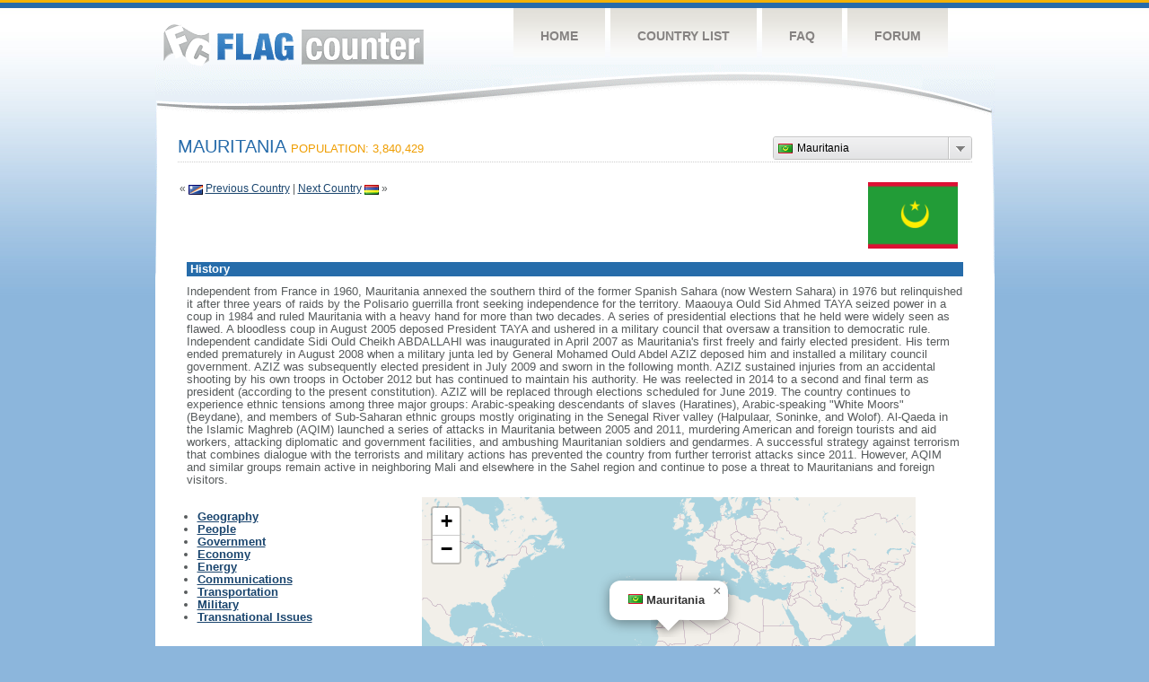

--- FILE ---
content_type: text/html
request_url: https://2.s04.flagcounter.com/factbook/mr/
body_size: 109956
content:
<!DOCTYPE html PUBLIC "-//W3C//DTD XHTML 1.0 Transitional//EN" "http://www.w3.org/TR/xhtml1/DTD/xhtml1-transitional.dtd">
<html xmlns="http://www.w3.org/1999/xhtml">
<head>
	<meta http-equiv="Content-type" content="text/html; charset=utf-8" />
	<title>Flag Counter &raquo; Mauritania</title>
	<link rel="stylesheet" href="/css/style.css" type="text/css" media="all" />
 	<link rel="stylesheet" href="https://unpkg.com/leaflet@1.9.4/dist/leaflet.css"
     integrity="sha256-p4NxAoJBhIIN+hmNHrzRCf9tD/miZyoHS5obTRR9BMY="
     crossorigin=""/>

 <!-- Make sure you put this AFTER Leaflet's CSS -->
 	<script src="https://unpkg.com/leaflet@1.9.4/dist/leaflet.js"
     integrity="sha256-20nQCchB9co0qIjJZRGuk2/Z9VM+kNiyxNV1lvTlZBo="
     crossorigin=""></script>
	<script src="/js/jquery-1.9.0.min.js" type="text/javascript"></script>
	<script src="/js/jquery.dd.min.js" type="text/javascript"></script>
	<link rel="stylesheet" type="text/css" href="/css/msdropdown/dd.css" />
</head>
<body onload="initialize()">
	<!-- Shell -->
	<div class="shell">
		<!-- Header -->
		<div id="header">
			<!-- Logo -->
			<h1 id="logo"><a href="/index.html">Flag Counter</a></h1>
			<!-- END Logo -->
			<!-- Navigation -->
			<div class="navigation">
				<ul>
				    <li><a href="/index.html">Home</a></li>
				    <li><a href="/countries.html">Country List</a></li>
				    <li><a href="/faq.html">FAQ</a></li>
				    <li><a href="https://flagcounter.boardhost.com/">Forum</a></li>
				</ul>
			</div>
			<!-- END Navigation -->
		</div>
		<!-- END Header -->
		<div class="cl">&nbsp;</div>
		<!-- Content -->
		<div id="content">

			<!-- News -->
			<div class="news">
				<!-- Post -->
				<div class="post"><a name=top></a>
<select name="filter" id="filter" onchange="window.open(this.options[this.selectedIndex].value,'_top')" style="float:right;"><option value="https://s05.flagcounter.com/factbook/af/" data-image="https://cdn.boardhost.com/flags/af.png">Afghanistan</option><option value="https://s05.flagcounter.com/factbook/ax/" data-image="https://cdn.boardhost.com/flags/ax.png">Aland Islands</option><option value="https://s05.flagcounter.com/factbook/al/" data-image="https://cdn.boardhost.com/flags/al.png">Albania</option><option value="https://s05.flagcounter.com/factbook/dz/" data-image="https://cdn.boardhost.com/flags/dz.png">Algeria</option><option value="https://s05.flagcounter.com/factbook/as/" data-image="https://cdn.boardhost.com/flags/as.png">American Samoa</option><option value="https://s05.flagcounter.com/factbook/ad/" data-image="https://cdn.boardhost.com/flags/ad.png">Andorra</option><option value="https://s05.flagcounter.com/factbook/ao/" data-image="https://cdn.boardhost.com/flags/ao.png">Angola</option><option value="https://s05.flagcounter.com/factbook/ai/" data-image="https://cdn.boardhost.com/flags/ai.png">Anguilla</option><option value="https://s05.flagcounter.com/factbook/ag/" data-image="https://cdn.boardhost.com/flags/ag.png">Antigua and Barbuda</option><option value="https://s05.flagcounter.com/factbook/ar/" data-image="https://cdn.boardhost.com/flags/ar.png">Argentina</option><option value="https://s05.flagcounter.com/factbook/am/" data-image="https://cdn.boardhost.com/flags/am.png">Armenia</option><option value="https://s05.flagcounter.com/factbook/aw/" data-image="https://cdn.boardhost.com/flags/aw.png">Aruba</option><option value="https://s05.flagcounter.com/factbook/au/" data-image="https://cdn.boardhost.com/flags/au.png">Australia</option><option value="https://s05.flagcounter.com/factbook/at/" data-image="https://cdn.boardhost.com/flags/at.png">Austria</option><option value="https://s05.flagcounter.com/factbook/az/" data-image="https://cdn.boardhost.com/flags/az.png">Azerbaijan</option><option value="https://s05.flagcounter.com/factbook/bh/" data-image="https://cdn.boardhost.com/flags/bh.png">Bahrain</option><option value="https://s05.flagcounter.com/factbook/bd/" data-image="https://cdn.boardhost.com/flags/bd.png">Bangladesh</option><option value="https://s05.flagcounter.com/factbook/bb/" data-image="https://cdn.boardhost.com/flags/bb.png">Barbados</option><option value="https://s05.flagcounter.com/factbook/by/" data-image="https://cdn.boardhost.com/flags/by.png">Belarus</option><option value="https://s05.flagcounter.com/factbook/be/" data-image="https://cdn.boardhost.com/flags/be.png">Belgium</option><option value="https://s05.flagcounter.com/factbook/bz/" data-image="https://cdn.boardhost.com/flags/bz.png">Belize</option><option value="https://s05.flagcounter.com/factbook/bj/" data-image="https://cdn.boardhost.com/flags/bj.png">Benin</option><option value="https://s05.flagcounter.com/factbook/bm/" data-image="https://cdn.boardhost.com/flags/bm.png">Bermuda</option><option value="https://s05.flagcounter.com/factbook/bt/" data-image="https://cdn.boardhost.com/flags/bt.png">Bhutan</option><option value="https://s05.flagcounter.com/factbook/bo/" data-image="https://cdn.boardhost.com/flags/bo.png">Bolivia</option><option value="https://s05.flagcounter.com/factbook/ba/" data-image="https://cdn.boardhost.com/flags/ba.png">Bosnia and Herzegovina</option><option value="https://s05.flagcounter.com/factbook/bw/" data-image="https://cdn.boardhost.com/flags/bw.png">Botswana</option><option value="https://s05.flagcounter.com/factbook/br/" data-image="https://cdn.boardhost.com/flags/br.png">Brazil</option><option value="https://s05.flagcounter.com/factbook/io/" data-image="https://cdn.boardhost.com/flags/io.png">British Indian Ocean Territory</option><option value="https://s05.flagcounter.com/factbook/vg/" data-image="https://cdn.boardhost.com/flags/vg.png">British Virgin Islands</option><option value="https://s05.flagcounter.com/factbook/bn/" data-image="https://cdn.boardhost.com/flags/bn.png">Brunei Darussalam</option><option value="https://s05.flagcounter.com/factbook/bg/" data-image="https://cdn.boardhost.com/flags/bg.png">Bulgaria</option><option value="https://s05.flagcounter.com/factbook/bf/" data-image="https://cdn.boardhost.com/flags/bf.png">Burkina Faso</option><option value="https://s05.flagcounter.com/factbook/mm/" data-image="https://cdn.boardhost.com/flags/mm.png">Myanmar</option><option value="https://s05.flagcounter.com/factbook/bi/" data-image="https://cdn.boardhost.com/flags/bi.png">Burundi</option><option value="https://s05.flagcounter.com/factbook/kh/" data-image="https://cdn.boardhost.com/flags/kh.png">Cambodia</option><option value="https://s05.flagcounter.com/factbook/cm/" data-image="https://cdn.boardhost.com/flags/cm.png">Cameroon</option><option value="https://s05.flagcounter.com/factbook/ca/" data-image="https://cdn.boardhost.com/flags/ca.png">Canada</option><option value="https://s05.flagcounter.com/factbook/cv/" data-image="https://cdn.boardhost.com/flags/cv.png">Cabo Verde</option><option value="https://s05.flagcounter.com/factbook/bq/" data-image="https://cdn.boardhost.com/flags/bq.png">Caribbean Netherlands</option><option value="https://s05.flagcounter.com/factbook/ky/" data-image="https://cdn.boardhost.com/flags/ky.png">Cayman Islands</option><option value="https://s05.flagcounter.com/factbook/cf/" data-image="https://cdn.boardhost.com/flags/cf.png">Central African Republic</option><option value="https://s05.flagcounter.com/factbook/td/" data-image="https://cdn.boardhost.com/flags/td.png">Chad</option><option value="https://s05.flagcounter.com/factbook/cl/" data-image="https://cdn.boardhost.com/flags/cl.png">Chile</option><option value="https://s05.flagcounter.com/factbook/cn/" data-image="https://cdn.boardhost.com/flags/cn.png">China</option><option value="https://s05.flagcounter.com/factbook/cx/" data-image="https://cdn.boardhost.com/flags/cx.png">Christmas Island</option><option value="https://s05.flagcounter.com/factbook/co/" data-image="https://cdn.boardhost.com/flags/co.png">Colombia</option><option value="https://s05.flagcounter.com/factbook/km/" data-image="https://cdn.boardhost.com/flags/km.png">Comoros</option><option value="https://s05.flagcounter.com/factbook/ck/" data-image="https://cdn.boardhost.com/flags/ck.png">Cook Islands</option><option value="https://s05.flagcounter.com/factbook/cr/" data-image="https://cdn.boardhost.com/flags/cr.png">Costa Rica</option><option value="https://s05.flagcounter.com/factbook/hr/" data-image="https://cdn.boardhost.com/flags/hr.png">Croatia</option><option value="https://s05.flagcounter.com/factbook/cu/" data-image="https://cdn.boardhost.com/flags/cu.png">Cuba</option><option value="https://s05.flagcounter.com/factbook/cw/" data-image="https://cdn.boardhost.com/flags/cw.png">Curacao</option><option value="https://s05.flagcounter.com/factbook/cy/" data-image="https://cdn.boardhost.com/flags/cy.png">Cyprus</option><option value="https://s05.flagcounter.com/factbook/cz/" data-image="https://cdn.boardhost.com/flags/cz.png">Czech Republic</option><option value="https://s05.flagcounter.com/factbook/cd/" data-image="https://cdn.boardhost.com/flags/cd.png">Democratic Republic of the Congo</option><option value="https://s05.flagcounter.com/factbook/dk/" data-image="https://cdn.boardhost.com/flags/dk.png">Denmark</option><option value="https://s05.flagcounter.com/factbook/dj/" data-image="https://cdn.boardhost.com/flags/dj.png">Djibouti</option><option value="https://s05.flagcounter.com/factbook/dm/" data-image="https://cdn.boardhost.com/flags/dm.png">Dominica</option><option value="https://s05.flagcounter.com/factbook/do/" data-image="https://cdn.boardhost.com/flags/do.png">Dominican Republic</option><option value="https://s05.flagcounter.com/factbook/ec/" data-image="https://cdn.boardhost.com/flags/ec.png">Ecuador</option><option value="https://s05.flagcounter.com/factbook/eg/" data-image="https://cdn.boardhost.com/flags/eg.png">Egypt</option><option value="https://s05.flagcounter.com/factbook/sv/" data-image="https://cdn.boardhost.com/flags/sv.png">El Salvador</option><option value="https://s05.flagcounter.com/factbook/gq/" data-image="https://cdn.boardhost.com/flags/gq.png">Equatorial Guinea</option><option value="https://s05.flagcounter.com/factbook/er/" data-image="https://cdn.boardhost.com/flags/er.png">Eritrea</option><option value="https://s05.flagcounter.com/factbook/ee/" data-image="https://cdn.boardhost.com/flags/ee.png">Estonia</option><option value="https://s05.flagcounter.com/factbook/et/" data-image="https://cdn.boardhost.com/flags/et.png">Ethiopia</option><option value="https://s05.flagcounter.com/factbook/fk/" data-image="https://cdn.boardhost.com/flags/fk.png">Falkland Islands</option><option value="https://s05.flagcounter.com/factbook/fo/" data-image="https://cdn.boardhost.com/flags/fo.png">Faroe Islands</option><option value="https://s05.flagcounter.com/factbook/fj/" data-image="https://cdn.boardhost.com/flags/fj.png">Fiji</option><option value="https://s05.flagcounter.com/factbook/fi/" data-image="https://cdn.boardhost.com/flags/fi.png">Finland</option><option value="https://s05.flagcounter.com/factbook/fr/" data-image="https://cdn.boardhost.com/flags/fr.png">France</option><option value="https://s05.flagcounter.com/factbook/pf/" data-image="https://cdn.boardhost.com/flags/pf.png">French Polynesia</option><option value="https://s05.flagcounter.com/factbook/ga/" data-image="https://cdn.boardhost.com/flags/ga.png">Gabon</option><option value="https://s05.flagcounter.com/factbook/ge/" data-image="https://cdn.boardhost.com/flags/ge.png">Georgia</option><option value="https://s05.flagcounter.com/factbook/de/" data-image="https://cdn.boardhost.com/flags/de.png">Germany</option><option value="https://s05.flagcounter.com/factbook/gh/" data-image="https://cdn.boardhost.com/flags/gh.png">Ghana</option><option value="https://s05.flagcounter.com/factbook/gi/" data-image="https://cdn.boardhost.com/flags/gi.png">Gibraltar</option><option value="https://s05.flagcounter.com/factbook/gr/" data-image="https://cdn.boardhost.com/flags/gr.png">Greece</option><option value="https://s05.flagcounter.com/factbook/gl/" data-image="https://cdn.boardhost.com/flags/gl.png">Greenland</option><option value="https://s05.flagcounter.com/factbook/gd/" data-image="https://cdn.boardhost.com/flags/gd.png">Grenada</option><option value="https://s05.flagcounter.com/factbook/gu/" data-image="https://cdn.boardhost.com/flags/gu.png">Guam</option><option value="https://s05.flagcounter.com/factbook/gt/" data-image="https://cdn.boardhost.com/flags/gt.png">Guatemala</option><option value="https://s05.flagcounter.com/factbook/gg/" data-image="https://cdn.boardhost.com/flags/gg.png">Guernsey</option><option value="https://s05.flagcounter.com/factbook/gn/" data-image="https://cdn.boardhost.com/flags/gn.png">Guinea</option><option value="https://s05.flagcounter.com/factbook/gw/" data-image="https://cdn.boardhost.com/flags/gw.png">Guinea-Bissau</option><option value="https://s05.flagcounter.com/factbook/gy/" data-image="https://cdn.boardhost.com/flags/gy.png">Guyana</option><option value="https://s05.flagcounter.com/factbook/ht/" data-image="https://cdn.boardhost.com/flags/ht.png">Haiti</option><option value="https://s05.flagcounter.com/factbook/hn/" data-image="https://cdn.boardhost.com/flags/hn.png">Honduras</option><option value="https://s05.flagcounter.com/factbook/hk/" data-image="https://cdn.boardhost.com/flags/hk.png">Hong Kong</option><option value="https://s05.flagcounter.com/factbook/hu/" data-image="https://cdn.boardhost.com/flags/hu.png">Hungary</option><option value="https://s05.flagcounter.com/factbook/is/" data-image="https://cdn.boardhost.com/flags/is.png">Iceland</option><option value="https://s05.flagcounter.com/factbook/in/" data-image="https://cdn.boardhost.com/flags/in.png">India</option><option value="https://s05.flagcounter.com/factbook/id/" data-image="https://cdn.boardhost.com/flags/id.png">Indonesia</option><option value="https://s05.flagcounter.com/factbook/ir/" data-image="https://cdn.boardhost.com/flags/ir.png">Iran</option><option value="https://s05.flagcounter.com/factbook/iq/" data-image="https://cdn.boardhost.com/flags/iq.png">Iraq</option><option value="https://s05.flagcounter.com/factbook/ie/" data-image="https://cdn.boardhost.com/flags/ie.png">Ireland</option><option value="https://s05.flagcounter.com/factbook/im/" data-image="https://cdn.boardhost.com/flags/im.png">Isle of Man</option><option value="https://s05.flagcounter.com/factbook/il/" data-image="https://cdn.boardhost.com/flags/il.png">Israel</option><option value="https://s05.flagcounter.com/factbook/it/" data-image="https://cdn.boardhost.com/flags/it.png">Italy</option><option value="https://s05.flagcounter.com/factbook/ci/" data-image="https://cdn.boardhost.com/flags/ci.png">Cote D'Ivoire</option><option value="https://s05.flagcounter.com/factbook/jm/" data-image="https://cdn.boardhost.com/flags/jm.png">Jamaica</option><option value="https://s05.flagcounter.com/factbook/jp/" data-image="https://cdn.boardhost.com/flags/jp.png">Japan</option><option value="https://s05.flagcounter.com/factbook/je/" data-image="https://cdn.boardhost.com/flags/je.png">Jersey</option><option value="https://s05.flagcounter.com/factbook/jo/" data-image="https://cdn.boardhost.com/flags/jo.png">Jordan</option><option value="https://s05.flagcounter.com/factbook/kz/" data-image="https://cdn.boardhost.com/flags/kz.png">Kazakhstan</option><option value="https://s05.flagcounter.com/factbook/ke/" data-image="https://cdn.boardhost.com/flags/ke.png">Kenya</option><option value="https://s05.flagcounter.com/factbook/ki/" data-image="https://cdn.boardhost.com/flags/ki.png">Kiribati</option><option value="https://s05.flagcounter.com/factbook/xk/" data-image="https://cdn.boardhost.com/flags/xk.png">Kosovo</option><option value="https://s05.flagcounter.com/factbook/kw/" data-image="https://cdn.boardhost.com/flags/kw.png">Kuwait</option><option value="https://s05.flagcounter.com/factbook/kg/" data-image="https://cdn.boardhost.com/flags/kg.png">Kyrgyzstan</option><option value="https://s05.flagcounter.com/factbook/la/" data-image="https://cdn.boardhost.com/flags/la.png">Laos</option><option value="https://s05.flagcounter.com/factbook/lv/" data-image="https://cdn.boardhost.com/flags/lv.png">Latvia</option><option value="https://s05.flagcounter.com/factbook/lb/" data-image="https://cdn.boardhost.com/flags/lb.png">Lebanon</option><option value="https://s05.flagcounter.com/factbook/ls/" data-image="https://cdn.boardhost.com/flags/ls.png">Lesotho</option><option value="https://s05.flagcounter.com/factbook/lr/" data-image="https://cdn.boardhost.com/flags/lr.png">Liberia</option><option value="https://s05.flagcounter.com/factbook/ly/" data-image="https://cdn.boardhost.com/flags/ly.png">Libya</option><option value="https://s05.flagcounter.com/factbook/li/" data-image="https://cdn.boardhost.com/flags/li.png">Liechtenstein</option><option value="https://s05.flagcounter.com/factbook/lt/" data-image="https://cdn.boardhost.com/flags/lt.png">Lithuania</option><option value="https://s05.flagcounter.com/factbook/lu/" data-image="https://cdn.boardhost.com/flags/lu.png">Luxembourg</option><option value="https://s05.flagcounter.com/factbook/mo/" data-image="https://cdn.boardhost.com/flags/mo.png">Macao</option><option value="https://s05.flagcounter.com/factbook/mk/" data-image="https://cdn.boardhost.com/flags/mk.png">North Macedonia</option><option value="https://s05.flagcounter.com/factbook/mg/" data-image="https://cdn.boardhost.com/flags/mg.png">Madagascar</option><option value="https://s05.flagcounter.com/factbook/mw/" data-image="https://cdn.boardhost.com/flags/mw.png">Malawi</option><option value="https://s05.flagcounter.com/factbook/my/" data-image="https://cdn.boardhost.com/flags/my.png">Malaysia</option><option value="https://s05.flagcounter.com/factbook/mv/" data-image="https://cdn.boardhost.com/flags/mv.png">Maldives</option><option value="https://s05.flagcounter.com/factbook/ml/" data-image="https://cdn.boardhost.com/flags/ml.png">Mali</option><option value="https://s05.flagcounter.com/factbook/mt/" data-image="https://cdn.boardhost.com/flags/mt.png">Malta</option><option value="https://s05.flagcounter.com/factbook/mh/" data-image="https://cdn.boardhost.com/flags/mh.png">Marshall Islands</option><option value="https://s05.flagcounter.com/factbook/mr/" data-image="https://cdn.boardhost.com/flags/mr.png" selected>Mauritania</option><option value="https://s05.flagcounter.com/factbook/mu/" data-image="https://cdn.boardhost.com/flags/mu.png">Mauritius</option><option value="https://s05.flagcounter.com/factbook/mx/" data-image="https://cdn.boardhost.com/flags/mx.png">Mexico</option><option value="https://s05.flagcounter.com/factbook/fm/" data-image="https://cdn.boardhost.com/flags/fm.png">Micronesia</option><option value="https://s05.flagcounter.com/factbook/md/" data-image="https://cdn.boardhost.com/flags/md.png">Moldova</option><option value="https://s05.flagcounter.com/factbook/mc/" data-image="https://cdn.boardhost.com/flags/mc.png">Monaco</option><option value="https://s05.flagcounter.com/factbook/mn/" data-image="https://cdn.boardhost.com/flags/mn.png">Mongolia</option><option value="https://s05.flagcounter.com/factbook/me/" data-image="https://cdn.boardhost.com/flags/me.png">Montenegro</option><option value="https://s05.flagcounter.com/factbook/ms/" data-image="https://cdn.boardhost.com/flags/ms.png">Montserrat</option><option value="https://s05.flagcounter.com/factbook/ma/" data-image="https://cdn.boardhost.com/flags/ma.png">Morocco</option><option value="https://s05.flagcounter.com/factbook/mz/" data-image="https://cdn.boardhost.com/flags/mz.png">Mozambique</option><option value="https://s05.flagcounter.com/factbook/na/" data-image="https://cdn.boardhost.com/flags/na.png">Namibia</option><option value="https://s05.flagcounter.com/factbook/nr/" data-image="https://cdn.boardhost.com/flags/nr.png">Nauru</option><option value="https://s05.flagcounter.com/factbook/np/" data-image="https://cdn.boardhost.com/flags/np.png">Nepal</option><option value="https://s05.flagcounter.com/factbook/nl/" data-image="https://cdn.boardhost.com/flags/nl.png">Netherlands</option><option value="https://s05.flagcounter.com/factbook/nc/" data-image="https://cdn.boardhost.com/flags/nc.png">New Caledonia</option><option value="https://s05.flagcounter.com/factbook/nz/" data-image="https://cdn.boardhost.com/flags/nz.png">New Zealand</option><option value="https://s05.flagcounter.com/factbook/ni/" data-image="https://cdn.boardhost.com/flags/ni.png">Nicaragua</option><option value="https://s05.flagcounter.com/factbook/ne/" data-image="https://cdn.boardhost.com/flags/ne.png">Niger</option><option value="https://s05.flagcounter.com/factbook/ng/" data-image="https://cdn.boardhost.com/flags/ng.png">Nigeria</option><option value="https://s05.flagcounter.com/factbook/nu/" data-image="https://cdn.boardhost.com/flags/nu.png">Niue</option><option value="https://s05.flagcounter.com/factbook/nf/" data-image="https://cdn.boardhost.com/flags/nf.png">Norfolk Island</option><option value="https://s05.flagcounter.com/factbook/kp/" data-image="https://cdn.boardhost.com/flags/kp.png">North Korea</option><option value="https://s05.flagcounter.com/factbook/mp/" data-image="https://cdn.boardhost.com/flags/mp.png">Northern Mariana Islands</option><option value="https://s05.flagcounter.com/factbook/no/" data-image="https://cdn.boardhost.com/flags/no.png">Norway</option><option value="https://s05.flagcounter.com/factbook/om/" data-image="https://cdn.boardhost.com/flags/om.png">Oman</option><option value="https://s05.flagcounter.com/factbook/pk/" data-image="https://cdn.boardhost.com/flags/pk.png">Pakistan</option><option value="https://s05.flagcounter.com/factbook/pw/" data-image="https://cdn.boardhost.com/flags/pw.png">Palau</option><option value="https://s05.flagcounter.com/factbook/ps/" data-image="https://cdn.boardhost.com/flags/ps.png">Palestinian Territory</option><option value="https://s05.flagcounter.com/factbook/pa/" data-image="https://cdn.boardhost.com/flags/pa.png">Panama</option><option value="https://s05.flagcounter.com/factbook/pg/" data-image="https://cdn.boardhost.com/flags/pg.png">Papua New Guinea</option><option value="https://s05.flagcounter.com/factbook/py/" data-image="https://cdn.boardhost.com/flags/py.png">Paraguay</option><option value="https://s05.flagcounter.com/factbook/pe/" data-image="https://cdn.boardhost.com/flags/pe.png">Peru</option><option value="https://s05.flagcounter.com/factbook/ph/" data-image="https://cdn.boardhost.com/flags/ph.png">Philippines</option><option value="https://s05.flagcounter.com/factbook/pl/" data-image="https://cdn.boardhost.com/flags/pl.png">Poland</option><option value="https://s05.flagcounter.com/factbook/pt/" data-image="https://cdn.boardhost.com/flags/pt.png">Portugal</option><option value="https://s05.flagcounter.com/factbook/pr/" data-image="https://cdn.boardhost.com/flags/pr.png">Puerto Rico</option><option value="https://s05.flagcounter.com/factbook/qa/" data-image="https://cdn.boardhost.com/flags/qa.png">Qatar</option><option value="https://s05.flagcounter.com/factbook/cg/" data-image="https://cdn.boardhost.com/flags/cg.png">Republic of the Congo</option><option value="https://s05.flagcounter.com/factbook/ro/" data-image="https://cdn.boardhost.com/flags/ro.png">Romania</option><option value="https://s05.flagcounter.com/factbook/ru/" data-image="https://cdn.boardhost.com/flags/ru.png">Russia</option><option value="https://s05.flagcounter.com/factbook/rw/" data-image="https://cdn.boardhost.com/flags/rw.png">Rwanda</option><option value="https://s05.flagcounter.com/factbook/bl/" data-image="https://cdn.boardhost.com/flags/bl.png">Saint Barthelemy</option><option value="https://s05.flagcounter.com/factbook/sh/" data-image="https://cdn.boardhost.com/flags/sh.png">Saint Helena</option><option value="https://s05.flagcounter.com/factbook/kn/" data-image="https://cdn.boardhost.com/flags/kn.png">Saint Kitts and Nevis</option><option value="https://s05.flagcounter.com/factbook/lc/" data-image="https://cdn.boardhost.com/flags/lc.png">Saint Lucia</option><option value="https://s05.flagcounter.com/factbook/mf/" data-image="https://cdn.boardhost.com/flags/mf.png">Saint Martin</option><option value="https://s05.flagcounter.com/factbook/pm/" data-image="https://cdn.boardhost.com/flags/pm.png">Saint Pierre and Miquelon</option><option value="https://s05.flagcounter.com/factbook/vc/" data-image="https://cdn.boardhost.com/flags/vc.png">Saint Vincent and the Grenadines</option><option value="https://s05.flagcounter.com/factbook/ws/" data-image="https://cdn.boardhost.com/flags/ws.png">Samoa</option><option value="https://s05.flagcounter.com/factbook/sm/" data-image="https://cdn.boardhost.com/flags/sm.png">San Marino</option><option value="https://s05.flagcounter.com/factbook/st/" data-image="https://cdn.boardhost.com/flags/st.png">Sao Tome and Principe</option><option value="https://s05.flagcounter.com/factbook/sa/" data-image="https://cdn.boardhost.com/flags/sa.png">Saudi Arabia</option><option value="https://s05.flagcounter.com/factbook/sn/" data-image="https://cdn.boardhost.com/flags/sn.png">Senegal</option><option value="https://s05.flagcounter.com/factbook/rs/" data-image="https://cdn.boardhost.com/flags/rs.png">Serbia</option><option value="https://s05.flagcounter.com/factbook/sc/" data-image="https://cdn.boardhost.com/flags/sc.png">Seychelles</option><option value="https://s05.flagcounter.com/factbook/sl/" data-image="https://cdn.boardhost.com/flags/sl.png">Sierra Leone</option><option value="https://s05.flagcounter.com/factbook/sg/" data-image="https://cdn.boardhost.com/flags/sg.png">Singapore</option><option value="https://s05.flagcounter.com/factbook/sx/" data-image="https://cdn.boardhost.com/flags/sx.png">Sint Maarten</option><option value="https://s05.flagcounter.com/factbook/sk/" data-image="https://cdn.boardhost.com/flags/sk.png">Slovakia</option><option value="https://s05.flagcounter.com/factbook/si/" data-image="https://cdn.boardhost.com/flags/si.png">Slovenia</option><option value="https://s05.flagcounter.com/factbook/sb/" data-image="https://cdn.boardhost.com/flags/sb.png">Solomon Islands</option><option value="https://s05.flagcounter.com/factbook/so/" data-image="https://cdn.boardhost.com/flags/so.png">Somalia</option><option value="https://s05.flagcounter.com/factbook/za/" data-image="https://cdn.boardhost.com/flags/za.png">South Africa</option><option value="https://s05.flagcounter.com/factbook/kr/" data-image="https://cdn.boardhost.com/flags/kr.png">South Korea</option><option value="https://s05.flagcounter.com/factbook/ss/" data-image="https://cdn.boardhost.com/flags/ss.png">South Sudan</option><option value="https://s05.flagcounter.com/factbook/es/" data-image="https://cdn.boardhost.com/flags/es.png">Spain</option><option value="https://s05.flagcounter.com/factbook/lk/" data-image="https://cdn.boardhost.com/flags/lk.png">Sri Lanka</option><option value="https://s05.flagcounter.com/factbook/sd/" data-image="https://cdn.boardhost.com/flags/sd.png">Sudan</option><option value="https://s05.flagcounter.com/factbook/sr/" data-image="https://cdn.boardhost.com/flags/sr.png">Suriname</option><option value="https://s05.flagcounter.com/factbook/sj/" data-image="https://cdn.boardhost.com/flags/sj.png">Svalbard</option><option value="https://s05.flagcounter.com/factbook/sz/" data-image="https://cdn.boardhost.com/flags/sz.png">Eswatini</option><option value="https://s05.flagcounter.com/factbook/se/" data-image="https://cdn.boardhost.com/flags/se.png">Sweden</option><option value="https://s05.flagcounter.com/factbook/ch/" data-image="https://cdn.boardhost.com/flags/ch.png">Switzerland</option><option value="https://s05.flagcounter.com/factbook/sy/" data-image="https://cdn.boardhost.com/flags/sy.png">Syria</option><option value="https://s05.flagcounter.com/factbook/tw/" data-image="https://cdn.boardhost.com/flags/tw.png">Taiwan</option><option value="https://s05.flagcounter.com/factbook/tj/" data-image="https://cdn.boardhost.com/flags/tj.png">Tajikistan</option><option value="https://s05.flagcounter.com/factbook/tz/" data-image="https://cdn.boardhost.com/flags/tz.png">Tanzania</option><option value="https://s05.flagcounter.com/factbook/th/" data-image="https://cdn.boardhost.com/flags/th.png">Thailand</option><option value="https://s05.flagcounter.com/factbook/bs/" data-image="https://cdn.boardhost.com/flags/bs.png">Bahamas</option><option value="https://s05.flagcounter.com/factbook/gm/" data-image="https://cdn.boardhost.com/flags/gm.png">Gambia</option><option value="https://s05.flagcounter.com/factbook/tl/" data-image="https://cdn.boardhost.com/flags/tl.png">Timor-Leste</option><option value="https://s05.flagcounter.com/factbook/tg/" data-image="https://cdn.boardhost.com/flags/tg.png">Togo</option><option value="https://s05.flagcounter.com/factbook/tk/" data-image="https://cdn.boardhost.com/flags/tk.png">Tokelau</option><option value="https://s05.flagcounter.com/factbook/to/" data-image="https://cdn.boardhost.com/flags/to.png">Tonga</option><option value="https://s05.flagcounter.com/factbook/tt/" data-image="https://cdn.boardhost.com/flags/tt.png">Trinidad and Tobago</option><option value="https://s05.flagcounter.com/factbook/tn/" data-image="https://cdn.boardhost.com/flags/tn.png">Tunisia</option><option value="https://s05.flagcounter.com/factbook/tr/" data-image="https://cdn.boardhost.com/flags/tr.png">Turkey</option><option value="https://s05.flagcounter.com/factbook/tm/" data-image="https://cdn.boardhost.com/flags/tm.png">Turkmenistan</option><option value="https://s05.flagcounter.com/factbook/tc/" data-image="https://cdn.boardhost.com/flags/tc.png">Turks and Caicos Islands</option><option value="https://s05.flagcounter.com/factbook/tv/" data-image="https://cdn.boardhost.com/flags/tv.png">Tuvalu</option><option value="https://s05.flagcounter.com/factbook/ug/" data-image="https://cdn.boardhost.com/flags/ug.png">Uganda</option><option value="https://s05.flagcounter.com/factbook/ua/" data-image="https://cdn.boardhost.com/flags/ua.png">Ukraine</option><option value="https://s05.flagcounter.com/factbook/ae/" data-image="https://cdn.boardhost.com/flags/ae.png">United Arab Emirates</option><option value="https://s05.flagcounter.com/factbook/gb/" data-image="https://cdn.boardhost.com/flags/gb.png">United Kingdom</option><option value="https://s05.flagcounter.com/factbook/us/" data-image="https://cdn.boardhost.com/flags/us.png">United States</option><option value="https://s05.flagcounter.com/factbook/uy/" data-image="https://cdn.boardhost.com/flags/uy.png">Uruguay</option><option value="https://s05.flagcounter.com/factbook/uz/" data-image="https://cdn.boardhost.com/flags/uz.png">Uzbekistan</option><option value="https://s05.flagcounter.com/factbook/vu/" data-image="https://cdn.boardhost.com/flags/vu.png">Vanuatu</option><option value="https://s05.flagcounter.com/factbook/va/" data-image="https://cdn.boardhost.com/flags/va.png">Vatican City</option><option value="https://s05.flagcounter.com/factbook/ve/" data-image="https://cdn.boardhost.com/flags/ve.png">Venezuela</option><option value="https://s05.flagcounter.com/factbook/vn/" data-image="https://cdn.boardhost.com/flags/vn.png">Vietnam</option><option value="https://s05.flagcounter.com/factbook/vi/" data-image="https://cdn.boardhost.com/flags/vi.png">U.S. Virgin Islands</option><option value="https://s05.flagcounter.com/factbook/wf/" data-image="https://cdn.boardhost.com/flags/wf.png">Wallis and Futuna</option><option value="https://s05.flagcounter.com/factbook/eh/" data-image="https://cdn.boardhost.com/flags/eh.png">Western Sahara</option><option value="https://s05.flagcounter.com/factbook/ye/" data-image="https://cdn.boardhost.com/flags/ye.png">Yemen</option><option value="https://s05.flagcounter.com/factbook/zm/" data-image="https://cdn.boardhost.com/flags/zm.png">Zambia</option><option value="https://s05.flagcounter.com/factbook/zw/" data-image="https://cdn.boardhost.com/flags/zw.png">Zimbabwe</option></select><h1>Mauritania <span><font size=2>Population: 3,840,429</font></span></h1><table border=0 width=100%><tr><td valign=top>&laquo; <a href=/factbook/mh><img src=https://cdn.boardhost.com/flags/mh.png border=0 align=absbottom></a> <a href=/factbook/mh style="text-decoration:none;"><u>Previous Country</u></a> | <a href=/factbook/mu style="text-decoration:none;"><u>Next Country</u></a> <a href=/factbook/mu><img src=https://cdn.boardhost.com/flags/mu.png border=0 align=absbottom></a> &raquo;<p></font></font></td><td align=right valign=bottom><a href=/flag_details/mr/><img src=https://s01.flagcounter.com/images/flags_128x128/mr.png width=100 style="margin-right:8px;" border=0></a>&nbsp;&nbsp;</td></tr></table><table border=0 width=100% cellspacing=10><tr><td colspan=2 bgcolor=#266CAA style="padding:1px;">&nbsp;<font face=arial size=2 color=#FFFFFF><b>History</b></font></td></tr><tr><td colspan=2 cellpadding=5><font face=arial size=2>  Independent from France in 1960, Mauritania annexed the southern third of the former Spanish Sahara (now Western Sahara) in 1976 but relinquished it after three years of raids by the Polisario guerrilla front seeking independence for the territory. Maaouya Ould Sid Ahmed TAYA seized power in a coup in 1984 and ruled Mauritania with a heavy hand for more than two decades. A series of presidential elections that he held were widely seen as flawed. A bloodless coup in August 2005 deposed President TAYA and ushered in a military council that oversaw a transition to democratic rule. Independent candidate Sidi Ould Cheikh ABDALLAHI was inaugurated in April 2007 as Mauritania's first freely and fairly elected president. His term ended prematurely in August 2008 when a military junta led by General Mohamed Ould Abdel AZIZ deposed him and installed a military council government. AZIZ was subsequently elected president in July 2009 and sworn in the following month. AZIZ sustained injuries from an accidental shooting by his own troops in October 2012 but has continued to maintain his authority. He was reelected in 2014 to a second and final term as president (according to the present constitution). AZIZ will be replaced through elections scheduled for June 2019. The country continues to experience ethnic tensions among three major groups: Arabic-speaking descendants of slaves (Haratines), Arabic-speaking "White Moors" (Beydane), and members of Sub-Saharan ethnic groups mostly originating in the Senegal River valley (Halpulaar, Soninke, and Wolof).   Al-Qaeda in the Islamic Maghreb (AQIM) launched a series of attacks in Mauritania between 2005 and 2011, murdering American and foreign tourists and aid workers, attacking diplomatic and government facilities, and ambushing Mauritanian soldiers and gendarmes. A successful strategy against terrorism that combines dialogue with the terrorists and military actions has prevented the country from further terrorist attacks since 2011. However, AQIM and similar groups remain active in neighboring Mali and elsewhere in the Sahel region and continue to pose a threat to Mauritanians and foreign visitors. </td></tr></table><table border=0 width=100%><tr><td valign=top><font face=arial size=2><p><b><ul style="padding-left:20px;"><li><a href=#geography style="text-decoration:none;"><u>Geography</u></a><li><a href=#people style="text-decoration:none;"><u>People</u></a><li><a href=#government style="text-decoration:none;"><u>Government</u></a><li><a href=#economy style="text-decoration:none;"><u>Economy</u></a><li><a href=#energy style="text-decoration:none;"><u>Energy</u></a><li><a href=#communications style="text-decoration:none;"><u>Communications</u></a><li><a href=#transportation style="text-decoration:none;"><u>Transportation</u></a><li><a href=#military style="text-decoration:none;"><u>Military</u></a><li><a href=#issues style="text-decoration:none;"><u>Transnational Issues</u></a></ul></td><td align=right>

<div id="map" style="width: 550px; height: 300px;"></div>
<script>


var map = L.map('map', {attributionControl:false}).setView([20.00,-12.00], 2);
var myAttrControl = L.control.attribution().addTo(map);
myAttrControl.setPrefix('<a href="https://leafletjs.com/">Leaflet</a>');

const tiles = L.tileLayer('https://tile.openstreetmap.org/{z}/{x}/{y}.png', {
    maxZoom: 6,
    attribution: '&copy; <a href="http://www.openstreetmap.org/copyright">OpenStreetMap</a>'
}).addTo(map);

var flagicon = L.icon({
    iconUrl: 'https://cdn.boardhost.com/flags/mr.png',
    iconSize: [16, 11]
    });
//var marker = L.marker([20.00,-12.00],{icon: flagicon}).addTo(map)
//				.bindPopup('<nobr><font size=3><b>Mauritania</b><Mauritania</nobr>').openPopup();
	const popup = L.popup()
		.setLatLng([20.00,-12.00])
		.setContent('<img src=https://cdn.boardhost.com/flags/mr.png width=16 height=11> <b>Mauritania</b>')
		.openOn(map);
		
</script>
</td><td><img src=https://cdn.boardhost.com/invisible.gif width=50></td></tr></table><p><table border=0 width=100% cellspacing=5><tr><td><img src=https://cdn.boardhost.com/invisible.gif width=180 height=1></td><td></td></tr><tr><td colspan=2 bgcolor=#266CAA style="padding:1px;">&nbsp;<a name=geography><font face=arial size=2 color=#FFFFFF><b>Geography</b></font></td></tr><tr><td colspan=2><font face=arial size=2><div style="margin-top:5px;margin-bottom:8px;"><ul> Mauritania is considered both a part of North Africa's Maghreb region and West Africa's Sahel region; most of the population is concentrated in the cities of Nouakchott and Nouadhibou and along the Senegal River in the southern part of the country</ul></div></font></td></tr><tr><td valign=top align=right><font face=arial size=2><b>Location:</b></td><td><font face=arial size=2> Western Africa, bordering the North Atlantic Ocean, between Senegal and Western Sahara</td></tr><tr><td valign=top align=right><font face=arial size=2><b>Geographic coordinates:</b></td><td><font face=arial size=2> 20 00 N, 12 00 W</td></tr><tr><td valign=top align=right><font face=arial size=2><b>Area:</b></td><td><font face=arial size=2>  total:   1,030,700 sq km   <br>land:   1,030,700 sq km   <br>water:   0 sq km <br><br><i><b>Size comparison:</b></i>  slightly larger than three times the size of New Mexico; about six times the size of Florida</td></tr><tr><td valign=top align=right><font face=arial size=2><b>Land Boundaries:</b></td><td><font face=arial size=2>  total:   5,002 km   border countries (4):  Algeria 460 km, Mali 2236 km, Senegal 742 km, Western Sahara 1564 km</td></tr><tr><td valign=top align=right><font face=arial size=2><b>Coastline:</b></td><td><font face=arial size=2>  754 km </td></tr><tr><td valign=top align=right><font face=arial size=2><b>Maritime claims:</b></td><td><font face=arial size=2>  territorial sea:   12   nm   <br>exclusive economic zone:   200   nm   <br>contiguous zone:   24   nm   <br>continental shelf:   200   nm or to the edge of the continental margin </td></tr><tr><td valign=top align=right><font face=arial size=2><b>Climate:</b></td><td><font face=arial size=2> desert; constantly hot, dry, dusty</td></tr><tr><td valign=top align=right><font face=arial size=2><b>Terrain:</b></td><td><font face=arial size=2> mostly barren, flat plains of the Sahara; some central hills</td></tr><tr><td valign=top align=right><font face=arial size=2><b>Natural resources:</b></td><td><font face=arial size=2> iron ore, gypsum, copper, phosphate, diamonds, gold, oil, fish</td></tr><tr><td valign=top align=right><font face=arial size=2><b>Land use:</b></td><td><font face=arial size=2>  agricultural land:   38.5%   (2011 est.)   arable land:   0.4%   (2011 est.)   <br>permanent crops:   0%   (2011 est.)   permanent pasture:   38.1%   (2011 est.)   forest:   0.2%   (2011 est.)   <br>other:   61.3%   (2011 est.) </td></tr><tr><td valign=top align=right><font face=arial size=2><b>Irrigated land:</b></td><td><font face=arial size=2>  450 sq km   (2012) </td></tr><tr><td valign=top align=right><font face=arial size=2><b>Natural hazards:</b></td><td><font face=arial size=2> hot, dry, dust/sand-laden sirocco wind primarily in March and April; periodic droughts</td></tr><tr><td valign=top align=right><font face=arial size=2><b>Current Environment Issues:</b></td><td><font face=arial size=2> overgrazing, deforestation, and soil erosion aggravated by drought are contributing to desertification; limited natural freshwater resources away from the Senegal, which is the only perennial river; locust infestation</td></tr><tr><td valign=top align=right><font face=arial size=2><b>International Environment Agreements:</b></td><td><font face=arial size=2>  party to:  Biodiversity, Climate Change, Climate Change-Kyoto Protocol, Desertification, Endangered Species, Hazardous Wastes, Law of the Sea, Ozone Layer Protection, Ship Pollution, Wetlands, Whaling  <br><br>signed, but not ratified:  none of the selected agreements</td></tr><tr><td colspan=2><font face=arial size=-2><a href=#top>^Back to Top</a></font></td></tr><tr><td colspan=2 bgcolor=#266CAA style="padding:1px;">&nbsp;<a name=people><font face=arial size=2 color=#FFFFFF><b>People</b></font></td></tr><tr><td colspan=2 height=5><img src=https://cdn.boardhost.com/invisible.gif height=5></td></tr><tr><td valign=top align=right><font face=arial size=2><b>Nationality:</b></td><td><font face=arial size=2>  noun:  Mauritanian(s)  <br>adjective:  Mauritanian</td></tr><tr><td valign=top align=right><font face=arial size=2><b>Ethnic groups:</b></td><td><font face=arial size=2> black Moors (Haratines - Arab-speaking slaves, former slaves, and their descendants of African origin, enslaved by white Moors) 40%, white Moors (of Arab-Berber descent, known as Beydane) 30%, sub-Saharan Mauritanians (non-Arabic speaking, largely resident in or originating from the Senegal River Valley, including Halpulaar, Fulani, Soninke, Wolof, and Bambara ethnic groups) 30%</td></tr><tr><td valign=top align=right><font face=arial size=2><b>Languages:</b></td><td><font face=arial size=2> Arabic (official and national), Pular, Soninke, Wolof (all national languages), French   note:  the spoken Arabic in Mauritania differs considerably from the modern standard Arabic used for official written purposes or in the media; the Mauritanian dialect, which incorporates many Berber words, is referred to as Hassaniya </td></tr><tr><td valign=top align=right><font face=arial size=2><b>Religions:</b></td><td><font face=arial size=2> Muslim (official) 100%</td></tr><tr><td valign=top align=right><font face=arial size=2><b>Population:</b></td><td><font face=arial size=2>  3,840,429   (July 2018 est.) </td></tr><tr><td valign=top align=right><font face=arial size=2><b>Age structure:</b></td><td><font face=arial size=2>  0-14 years:   38.24%   (male 737,570 /female 730,969)   <br>15-24 years:   19.78%   (male 372,070 /female 387,375)   <br>25-54 years:   33.44%   (male 595,472 /female 688,620)   <br>55-64 years:   4.74%   (male 82,197 /female 99,734)   <br>65 years and over:   3.81%   (male 62,072 /female 84,350)   (2018 est.) </td></tr><tr><td valign=top align=right><font face=arial size=2><b>Dependency ratios:</b></td><td><font face=arial size=2>  total dependency ratio:   76.5   (2015 est.)   <br>youth dependency ratio:   71   (2015 est.)   <br>elderly dependency ratio:   5.5   (2015 est.)   <br>potential support ratio:   18.3   (2015 est.) </td></tr><tr><td valign=top align=right><font face=arial size=2><b>Median age:</b></td><td><font face=arial size=2>  total:   20.7 years   <br>male:   19.7 years   <br>female:   21.6 years   (2018 est.) </td></tr><tr><td valign=top align=right><font face=arial size=2><b>Population growth rate:</b></td><td><font face=arial size=2>  2.14%   (2018 est.) </td></tr><tr><td valign=top align=right><font face=arial size=2><b>Birth rate:</b></td><td><font face=arial size=2>  29.9 births/1,000 population   (2018 est.) </td></tr><tr><td valign=top align=right><font face=arial size=2><b>Death rate:</b></td><td><font face=arial size=2>  7.8 deaths/1,000 population   (2018 est.) </td></tr><tr><td valign=top align=right><font face=arial size=2><b>Net migration rate:</b></td><td><font face=arial size=2>  -0.8 migrant(s)/1,000 population   (2018 est.) </td></tr><tr><td valign=top align=right><font face=arial size=2><b>Urbanization:</b></td><td><font face=arial size=2>  urban population:   53.7% of total population   (2018)   <br>rate of urbanization:   4.28% annual rate of change   (2015-20 est.) </td></tr><tr><td valign=top align=right><font face=arial size=2><b>Major urban areas - population:</b></td><td><font face=arial size=2> 1.205 million NOUAKCHOTT (capital)  (2018) </td></tr><tr><td valign=top align=right><font face=arial size=2><b>Sex ratio:</b></td><td><font face=arial size=2>  at birth:   1.03 male(s)/female   <br>0-14 years:   1.01 male(s)/female   <br>15-24 years:   0.96 male(s)/female   <br>25-54 years:   0.86 male(s)/female   <br>55-64 years:   0.82 male(s)/female   <br>65 years and over:   0.74 male(s)/female   <br>total population:   0.93 male(s)/female   (2018 est.) </td></tr><tr><td valign=top align=right><font face=arial size=2><b>Maternal mortality rate:</b></td><td><font face=arial size=2>  602 deaths/100,000 live births   (2015 est.) </td></tr><tr><td valign=top align=right><font face=arial size=2><b>Infant mortality rate:</b></td><td><font face=arial size=2>  total:   50.5 deaths/1,000 live births   male:   55.3 deaths/1,000 live births   <br>female:   45.6 deaths/1,000 live births   (2018 est.) </td></tr><tr><td valign=top align=right><font face=arial size=2><b>Life expectancy at birth:</b></td><td><font face=arial size=2>  total population:   63.8 years   male:   61.4 years   <br>female:   66.2 years   (2018 est.) </td></tr><tr><td valign=top align=right><font face=arial size=2><b>Total fertility rate:</b></td><td><font face=arial size=2>  3.79 children born/woman   (2018 est.) </td></tr><tr><td valign=top align=right><font face=arial size=2><b>Contraceptive prevalence rate:</b></td><td><font face=arial size=2>  17.8%   (2015) </td></tr><tr><td valign=top align=right><font face=arial size=2><b>Physicians density:</b></td><td><font face=arial size=2>  0.18 physicians/1,000 population   (2017) </td></tr><tr><td valign=top align=right><font face=arial size=2><b>Drinking water source:</b></td><td><font face=arial size=2>  improved:   <br>urban:   58.4% of population   <br>rural:   57.1% of population   <br>total:   57.9% of population   <br><br>unimproved:   <br>urban:   41.6% of population   <br>rural:   42.9% of population   <br>total:   42.1% of population   (2015 est.) </td></tr><tr><td valign=top align=right><font face=arial size=2><b>Sanitation facility access:</b></td><td><font face=arial size=2>  improved:   <br>urban:   57.5% of population   (2015 est.)   <br>rural:   13.8% of population   (2015 est.)   <br>total:   40% of population   (2015 est.)   <br><br>unimproved:   <br>urban:   42.5% of population   (2015 est.)   <br>rural:   86.2% of population   (2015 est.)   <br>total:   60% of population   (2015 est.) </td></tr><tr><td valign=top align=right><font face=arial size=2><b>HIV/AIDS - adult prevalence rate:</b></td><td><font face=arial size=2>  0.3%   (2017 est.) </td></tr><tr><td valign=top align=right><font face=arial size=2><b>HIV/AIDS - people living with HIV/AIDS:</b></td><td><font face=arial size=2>  9,000   (2017 est.) </td></tr><tr><td valign=top align=right><font face=arial size=2><b>HIV/AIDS - deaths:</b></td><td><font face=arial size=2>  &lt;1000   (2017 est.) </td></tr><tr><td valign=top align=right><font face=arial size=2><b>Obesity - adult prevalence rate:</b></td><td><font face=arial size=2>  12.7%   (2016) </td></tr><tr><td valign=top align=right><font face=arial size=2><b>Children under the age of 5 years underweight:</b></td><td><font face=arial size=2>  24.9%   (2015) </td></tr><tr><td valign=top align=right><font face=arial size=2><b>Education expenditures:</b></td><td><font face=arial size=2>  2.6% of GDP   (2016) </td></tr><tr><td valign=top align=right><font face=arial size=2><b>Literacy:</b></td><td><font face=arial size=2>  definition:  age 15 and over can read and write  (2015 est.)   <br>total population:   52.1%   <br>male:   62.6%   <br>female:   41.6%   (2015 est.) </td></tr><tr><td valign=top align=right><font face=arial size=2><b>School life expectancy (primary to tertiary education):</b></td><td><font face=arial size=2>  total:   8 years   male:   8 years   female:   8 years   (2017)  <br>Unemployment, youth ages 15-24:  total:   15.2%   male:   14.1%   female:   17%   (2012 est.) </td></tr><tr><td colspan=2><font face=arial size=-2><a href=#top>^Back to Top</a></font></td></tr><tr><td colspan=2 bgcolor=#266CAA style="padding:1px;">&nbsp;<a name=government><font face=arial size=2 color=#FFFFFF><b>Government</b></font></td></tr><tr><td colspan=2 height=5><img src=https://cdn.boardhost.com/invisible.gif height=5></td></tr><tr><td valign=top align=right><font face=arial size=2><b>Country name:</b></td><td><font face=arial size=2>  conventional long form:  Islamic Republic of Mauritania  <br>conventional short form:  Mauritania  <br>local long form:  Al Jumhuriyah al Islamiyah al Muritaniyah  <br>local short form:  Muritaniyah  <br>etymology:  named for the ancient kingdom of Mauretania (3rd century B.C. to 1st century A.D.), which existed further north in present-day Morocco; the name derives from the Mauri (Moors), the Berber-speaking peoples of northwest Africa</td></tr><tr><td valign=top align=right><font face=arial size=2><b>Government type:</b></td><td><font face=arial size=2> presidential republic</td></tr><tr><td valign=top align=right><font face=arial size=2><b>Capital:</b></td><td><font face=arial size=2>  name:  Nouakchott  <br>geographic coordinates:  18 04 N, 15 58 W  <br>time difference:  UTC 0 (5 hours ahead of Washington, DC, during Standard Time)  <br>etymology:  may derive from the Berber "nawakshut" meaning "place of the winds"</td></tr><tr><td valign=top align=right><font face=arial size=2><b>Administrative divisions:</b></td><td><font face=arial size=2> 15 regions (wilayas, singular - wilaya); Adrar, Assaba, Brakna, Dakhlet Nouadhibou, Gorgol, Guidimaka, Hodh ech Chargui, Hodh El Gharbi, Inchiri, Nouakchott Nord, Nouakchott Ouest, Nouakchott Sud, Tagant, Tiris Zemmour, Trarza</td></tr><tr><td valign=top align=right><font face=arial size=2><b>Independence:</b></td><td><font face=arial size=2> 28 November 1960 (from France)</td></tr><tr><td valign=top align=right><font face=arial size=2><b>National holiday:</b></td><td><font face=arial size=2> Independence Day, 28 November (1960)</td></tr><tr><td valign=top align=right><font face=arial size=2><b>Constitution:</b></td><td><font face=arial size=2>  history:  previous 1964; latest adopted 12 July 1991  amendments:  proposed by the president of the republic or by Parliament; consideration of amendments by Parliament requires approval of at least one-third of the membership; a referendum is held only if the amendment is approved by two-thirds majority vote; passage by referendum requires simple majority vote by eligible voters; passage of amendments proposed by the president can bypass a referendum if approved by at least three-fifths majority vote by Parliament; amended many times, last in 2017 (by referendum)  (2019) </td></tr><tr><td valign=top align=right><font face=arial size=2><b>Legal system:</b></td><td><font face=arial size=2> mixed legal system of Islamic and French civil law</td></tr><tr><td valign=top align=right><font face=arial size=2><b>Suffrage:</b></td><td><font face=arial size=2> 18 years of age; universal</td></tr><tr><td valign=top align=right><font face=arial size=2><b>Executive branch:</b></td><td><font face=arial size=2>  chief of state:  President Mohamed Cheikh El GHAZOUANI (since 1 August 2019)  <br><br>head of government:  Prime Minister Mohamed Salem Ould BECHIR (since 29 October 2018)  <br><br>cabinet:  Council of Ministers - nominees suggested by the prime minister, appointed by the president  elections/appointments:  president directly elected by absolute majority popular vote in 2 rounds if needed for a 5-year term (eligible for a second term); election last held on 22 June 2019 (next scheduled for 22 June 2024); prime minister appointed by the president  <br><br>election results:  Mohamed Cheikh El GHAZOUANI elected president in first round; percent of vote - Mahamed Cheikh El GHAZOUANI (UPR) 52%, Biram Dah Ould ABEID (independent) 18.6%, Sidi Mohamed Ould BOUBACAR (independent) 17.9%, other 11.55%</td></tr><tr><td valign=top align=right><font face=arial size=2><b>Legislative branch:</b></td><td><font face=arial size=2>  description:  unicameral Parliament or Barlamane consists of the National Assembly or Al Jamiya Al Wataniya (157 seats; 113 members in single- and multi-seat constituencies directly elected by a combination of plurality and proportional representation voting systems, 40 members in a single, nationwide constituency directly elected by proportional representation vote, and 4 members directly elected by the diaspora; all members serve 5-year terms)  <br><br>elections:  first held as the unicameral National Assembly in 2 rounds on 1 and 15 September 2018 (next to be held in 2023)  <br><br>election results:  National Assembly - percent of vote by party - NA; seats by party - NA; composition - NA   note:  a referendum held in August 2017 approved a constitutional amendment to change the Parliament structure from bicameral to unicameral by abolishing the Senate and creating Regional Councils for local development </td></tr><tr><td valign=top align=right><font face=arial size=2><b>Judicial branch:</b></td><td><font face=arial size=2>  highest courts:  Supreme Court or Cour Supreme (subdivided into 1 criminal and 2 civil chambers, each with a president and 5 counselors); Constitutional Council (consists of 6 members)  judge selection and term of office:  Supreme Court president appointed by the president of the republic to serve a 5-year renewable term; Constitutional Council members appointed - 3 by the president of the republic, 2 by the president of the National Assembly, and 1 by the president of the Senate; members serve single, 9-year terms with one-third of membership renewed every 3 years  <br><br>subordinate courts:  High Court of Justice (cases involving treason and criminal acts of high government officials, including the president); courts of appeal; wilaya (regional) courts; commercial and labor courts; criminal courts; moughataa (district) courts; informal/customary courts</td></tr><tr><td valign=top align=right><font face=arial size=2><b>Political parties and leaders:</b></td><td><font face=arial size=2> Alliance for Justice and Democracy/Movement for Renewal or AJD/MR [Ibrahima Moctar SARR] Burst of Youth for the Nation [Lalla Mint CHERIF] Coalition of Majority Parties or CPM (includes UPR, UDP) El Karama Party [Cheikhna Ould Mohamed Ould HAJBOU] El Vadila Party [Ethmane Ould Ahmed ABOULMAALY] National Forum for Democracy and Unity or FNDU [Mohamed Ould MAOLOUD] (coalition of hard-line opposition parties, includes RNRD-TAWASSOUL) National Rally for Reform and Development or RNRD-TAWASSOUL [Mohamed Mahmoud Ould SEYIDI] Party of Unity and Development or PUD [Mohamed BARO] Popular Progressive Alliance or APP [Messaoud Ould BOULKHEIR] Rally of Democratic Forces or RFD [Ahmed Ould DADDAH] Ravah Party [ Mohamed Ould VALL] Republican Party for Democracy and Renewal or PRDR [Mintata Mint HEDEID] Union for Democracy and Progress or UDP [Naha Mint MOUKNASS] Union of Progress Forces [Mohamed Ould MAOULOUD] Union for the Republic or UPR [Seyidna Ali Ould MOHAMED KHOUNA]</td></tr><tr><td valign=top align=right><font face=arial size=2><b>International organization participation:</b></td><td><font face=arial size=2> ABEDA, ACP, AfDB, AFESD, AMF, AMU, AU, CAEU (candidate), EITI (compliant country), FAO, G-77, IAEA, IBRD, ICAO, ICC (NGOs), ICRM, IDA, IDB, IFAD, IFC, IFRCS, IHO (pending member), ILO, IMF, IMO, Interpol, IOC, IOM, IPU, ISO (correspondent), ITSO, ITU, ITUC (NGOs), LAS, MIGA, MIUSMA, NAM, OIC, OIF, OPCW, UN, UNCTAD, UNESCO, UNIDO, UNWTO, UPU, WCO, WHO, WIPO, WMO, WTO</td></tr><tr><td valign=top align=right><font face=arial size=2><b>National symbol(s):</b></td><td><font face=arial size=2> five-pointed star between the horns of a horizontal crescent moon; <br>national colors: green, yellow</td></tr><tr><td valign=top align=right><font face=arial size=2><b>National anthem:</b></td><td><font face=arial size=2>  name:  "Hymne National de la Republique Islamique de Mauritanie" (National Anthem of the Islamic Republic of Mauritania)  <br>lyrics/music:  Baba Ould CHEIKH/traditional, arranged by Tolia NIKIPROWETZKY   <br><br>note:  adopted 1960; the unique rhythm of the Mauritanian anthem makes it particularly challenging to sing; Mauritania in November 2017 adopted a new national anthem, "Bilada-l ubati-l hudati-l kiram" (The Country of Fatherhood is the Honorable Gift) composed by Rageh Daoud (sound file of the new anthem is forthcoming) </td></tr><tr><td valign=top align=right><font face=arial size=2><b>Diplomatic representation in the US:</b></td><td><font face=arial size=2>  chief of mission:  Ambassador Mohamedoun DADDAH (since 27 June 2016)  <br>chancery:  2129 Leroy Place NW, Washington, DC 20008  <br>telephone:  [1] (202) 232-5700 through 5701  <br>FAX:  [1] (202) 319-2623</td></tr><tr><td valign=top align=right><font face=arial size=2><b>Diplomatic representation from the US:</b></td><td valign=top><font face=arial size=2>  chief of mission:  Ambassador Michael J. DODMAN (since 5 January 2018)  <br>embassy:  Avenue Al Quds, Nouadhibou, Nouadhibou Road,  Nouakchott, Mauritania     <br>mailing address:  same as embassy address  <br>telephone:  [222] 4525-2660 or [222] 2660-2663  <br>FAX:  [222] 4525-1592</td></tr><tr><td colspan=2><font face=arial size=-2><a href=#top>^Back to Top</a></font></td></tr><tr><td colspan=2 bgcolor=#266CAA style="padding:1px;">&nbsp;<a name=economy><font face=arial size=2 color=#FFFFFF><b>Economy</b></font></td></tr><tr><td colspan=2 cellpadding=10><font face=arial size=2><div style="margin-top:5px;margin-bottom:8px;">  Mauritania's economy is dominated by extractive industries (oil and mines), fisheries, livestock, agriculture, and services. Half the population still depends on farming and raising livestock, even though many nomads and subsistence farmers were forced into the cities by recurrent droughts in the 1970s, 1980s, 2000s, and 2017. Recently, GDP growth has been driven largely by foreign investment in the mining and oil sectors.    Mauritania's extensive mineral resources include iron ore, gold, copper, gypsum, and phosphate rock, and exploration is ongoing for tantalum, uranium, crude oil, and natural gas. Extractive commodities make up about three-quarters of Mauritania's total exports, subjecting the economy to price swings in world commodity markets. Mining is also a growing source of government revenue, rising from 13% to 30% of total revenue from 2006 to 2014. The nation's coastal waters are among the richest fishing areas in the world, and fishing accounts for about 15% of budget revenues, 45% of foreign currency earnings. Mauritania processes a total of 1,800,000 tons of fish per year, but overexploitation by foreign and national fleets threaten the sustainability of this key source of revenue.    The economy is highly sensitive to international food and extractive commodity prices. Other risks to Mauritania's economy include its recurring droughts, dependence on foreign aid and investment, and insecurity in neighboring Mali, as well as significant shortages of infrastructure, institutional capacity, and human capital. In December 2017, Mauritania and the IMF agreed to a three year agreement under the Extended Credit Facility to foster economic growth, maintain macroeconomic stability, and reduce poverty. Investment in agriculture and infrastructure are the largest components of the country’s public expenditures. </div></font></td></tr><tr><td valign=top align=right><font face=arial size=2><b>GDP (purchasing power parity):</b></td><td><font face=arial size=2>  $17.28 billion   (2017 est.)   $16.7 billion   (2016 est.)   $16.4 billion   (2015 est.)    <br><br>note:  data are in 2017 dollars </td></tr><tr><td valign=top align=right><font face=arial size=2><b>GDP (official exchange rate):</b></td><td><font face=arial size=2>  $4.935 billion   (2017 est.) </td></tr><tr><td valign=top align=right><font face=arial size=2><b>GDP - real growth rate:</b></td><td><font face=arial size=2>  3.5%   (2017 est.)   1.8%   (2016 est.)   0.4%   (2015 est.) </td></tr><tr><td valign=top align=right><font face=arial size=2><b>GDP - per capita (PPP):</b></td><td><font face=arial size=2>  $4,500   (2017 est.)   $4,400   (2016 est.)   $4,400   (2015 est.)    <br><br>note:  data are in 2017 dollars </td></tr><tr><td valign=top align=right><font face=arial size=2><b>Gross national saving:</b></td><td><font face=arial size=2>  24.2% of GDP   (2017 est.)   24.8% of GDP   (2016 est.)   19% of GDP   (2015 est.)  GDP - composition, by end use:  household consumption:   64.9%   (2017 est.)   government consumption:   21.8%   (2017 est.)   investment in fixed capital:   56.1%   (2017 est.)   investment in inventories:   -3.2%   (2017 est.)   exports of goods and services:   39%   (2017 est.)   imports of goods and services:   -78.6%   (2017 est.)  GDP - composition, by sector of origin:  agriculture:   27.8%   (2017 est.)   industry:   29.3%   (2017 est.)   services:   42.9%   (2017 est.) </td></tr><tr><td valign=top align=right><font face=arial size=2><b>Agriculture - products:</b></td><td><font face=arial size=2> dates, millet, sorghum, rice, corn; cattle, camel and sheep</td></tr><tr><td valign=top align=right><font face=arial size=2><b>Industries:</b></td><td><font face=arial size=2> fish processing, oil production, mining (iron ore, gold, copper)   note:  gypsum deposits have never been exploited </td></tr><tr><td valign=top align=right><font face=arial size=2><b>Industrial production growth rate:</b></td><td><font face=arial size=2>  1%   (2017 est.) </td></tr><tr><td valign=top align=right><font face=arial size=2><b>Labor force:</b></td><td><font face=arial size=2>  1.437 million   (2017 est.) </td></tr><tr><td valign=top align=right><font face=arial size=2><b>Labor force - by occupation:</b></td><td><font face=arial size=2>  agriculture:   50%   <br>industry:   1.9%   <br>services:   48.1%   (2014 est.) </td></tr><tr><td valign=top align=right><font face=arial size=2><b>Unemployment rate:</b></td><td><font face=arial size=2>  10.2%   (2017 est.)   10.1%   (2016 est.) </td></tr><tr><td valign=top align=right><font face=arial size=2><b>Population below poverty line:</b></td><td><font face=arial size=2>  31%   (2014 est.) </td></tr><tr><td valign=top align=right><font face=arial size=2><b>Household income or consumption by percentage share:</b></td><td><font face=arial size=2>  lowest 10%:   2.5%   <br>highest 10%:   29.5%   (2000) </td></tr><tr><td valign=top align=right><font face=arial size=2><b>Distribution of family income - Gini index:</b></td><td><font face=arial size=2>  37   (2014)   39   (2006 est.) </td></tr><tr><td valign=top align=right><font face=arial size=2><b>Budget:</b></td><td><font face=arial size=2>  revenues:   1.354 billion   (2017 est.)   <br>expenditures:   1.396 billion   (2017 est.) </td></tr><tr><td valign=top align=right><font face=arial size=2><b>Taxes and other revenues:</b></td><td><font face=arial size=2>  27.4% (of GDP)   (2017 est.)  Budget surplus (+) or deficit (-):  -0.8% (of GDP)   (2017 est.) </td></tr><tr><td valign=top align=right><font face=arial size=2><b>Public debt:</b></td><td><font face=arial size=2>  96.6% of GDP   (2017 est.)   100% of GDP   (2016 est.) </td></tr><tr><td valign=top align=right><font face=arial size=2><b>Fiscal year:</b></td><td><font face=arial size=2> calendar year</td></tr><tr><td valign=top align=right><font face=arial size=2><b>Inflation rate (consumer prices):</b></td><td><font face=arial size=2>  2.3%   (2017 est.)   1.5%   (2016 est.) </td></tr><tr><td valign=top align=right><font face=arial size=2><b>Current account balance:</b></td><td><font face=arial size=2>  -$711 million   (2017 est.)   -$707 million   (2016 est.) </td></tr><tr><td valign=top align=right><font face=arial size=2><b>Exports:</b></td><td><font face=arial size=2>  $1.722 billion   (2017 est.)   $1.401 billion   (2016 est.) </td></tr><tr><td valign=top align=right><font face=arial size=2><b>Exports - commodities:</b></td><td><font face=arial size=2> iron ore, fish and fish products, livestock, gold, copper, crude oil</td></tr><tr><td valign=top align=right><font face=arial size=2><b>Exports - partners:</b></td><td><font face=arial size=2> China 31.2%, Switzerland 14.4%, Spain 10.1%, Germany 8.2%, Japan 8.1%  (2017) </td></tr><tr><td valign=top align=right><font face=arial size=2><b>Imports:</b></td><td><font face=arial size=2>  $2.094 billion   (2017 est.)   $1.9 billion   (2016 est.) </td></tr><tr><td valign=top align=right><font face=arial size=2><b>Imports - commodities:</b></td><td><font face=arial size=2> machinery and equipment, petroleum products, capital goods, foodstuffs, consumer goods</td></tr><tr><td valign=top align=right><font face=arial size=2><b>Imports - partners:</b></td><td><font face=arial size=2> Belgium 11.5%, UAE 11.3%, US 9.2%, China 7.5%, France 7.4%, Netherlands 6.1%, Morocco 6%, Slovenia 4.8%, Vanuatu 4.7%, Spain 4.7%  (2017) </td></tr><tr><td valign=top align=right><font face=arial size=2><b>Reserves of foreign exchange and gold:</b></td><td><font face=arial size=2>  $875 million   (31 December 2017 est.)   $849.3 million   (31 December 2016 est.) </td></tr><tr><td valign=top align=right><font face=arial size=2><b>Debt - external:</b></td><td><font face=arial size=2>  $4.15 billion   (31 December 2017 est.)   $3.899 billion   (31 December 2016 est.) </td></tr><tr><td valign=top align=right><font face=arial size=2><b>Stock of direct foreign investment - at home:</b></td><td><font face=arial size=2>  (31 December 2009 est.) </td></tr><tr><td valign=top align=right><font face=arial size=2><b>Market value of publicly traded shares:</b></td><td><font face=arial size=2> n/a</td></tr><tr><td valign=top align=right><font face=arial size=2><b>Exchange rates:</b></td><td><font face=arial size=2> ouguiyas (MRO) per US dollar -  363.6   (2017 est.)   352.37   (2016 est.)   352.37   (2015 est.)   319.7   (2014 est.)   299.5   (2013 est.) </td></tr><tr><td colspan=2><font face=arial size=-2><a href=#top>^Back to Top</a></font></td></tr><tr><td colspan=2 bgcolor=#266CAA style="padding:1px;">&nbsp;<a name=energy><font face=arial size=2 color=#FFFFFF><b>Energy</b></font></td></tr><tr><td colspan=2 height=5><img src=https://cdn.boardhost.com/invisible.gif height=5></td></tr><tr><td valign=top align=right><font face=arial size=2><b>Electricity - production:</b></td><td><font face=arial size=2>  1.139 billion kWh   (2016 est.) </td></tr><tr><td valign=top align=right><font face=arial size=2><b>Electricity - consumption:</b></td><td><font face=arial size=2>  1.059 billion kWh   (2016 est.) </td></tr><tr><td valign=top align=right><font face=arial size=2><b>Electricity - exports:</b></td><td><font face=arial size=2>  0 kWh   (2016 est.) </td></tr><tr><td valign=top align=right><font face=arial size=2><b>Electricity - imports:</b></td><td><font face=arial size=2>  0 kWh   (2016 est.) </td></tr><tr><td valign=top align=right><font face=arial size=2><b>Electricity - installed generating capacity:</b></td><td><font face=arial size=2>  558,000 kW   (2016 est.) </td></tr><tr><td valign=top align=right><font face=arial size=2><b>Electricity - from fossil fuels:</b></td><td><font face=arial size=2>  65% of total installed capacity   (2016 est.) </td></tr><tr><td valign=top align=right><font face=arial size=2><b>Electricity - from nuclear fuels:</b></td><td><font face=arial size=2>  0% of total installed capacity   (2017 est.) </td></tr><tr><td valign=top align=right><font face=arial size=2><b>Electricity - from hydroelectric plants:</b></td><td><font face=arial size=2>  16% of total installed capacity   (2017 est.) </td></tr><tr><td valign=top align=right><font face=arial size=2><b>Electricity - from other renewable sources:</b></td><td><font face=arial size=2>  20% of total installed capacity   (2017 est.) </td></tr><tr><td valign=top align=right><font face=arial size=2><b>Crude oil - production:</b></td><td><font face=arial size=2>  4,000 bbl/day   (2017 est.) </td></tr><tr><td valign=top align=right><font face=arial size=2><b>Crude oil - exports:</b></td><td><font face=arial size=2>  5,333 bbl/day   (2015 est.) </td></tr><tr><td valign=top align=right><font face=arial size=2><b>Crude oil - imports:</b></td><td><font face=arial size=2>  0 bbl/day   (2015 est.) </td></tr><tr><td valign=top align=right><font face=arial size=2><b>Crude oil - proved reserves:</b></td><td><font face=arial size=2>  20 million bbl   (1 January 2018 est.) </td></tr><tr><td valign=top align=right><font face=arial size=2><b>Refined petroleum products - production:</b></td><td><font face=arial size=2>  0 bbl/day   (2015 est.) </td></tr><tr><td valign=top align=right><font face=arial size=2><b>Refined petroleum products - consumption:</b></td><td><font face=arial size=2>  17,000 bbl/day   (2016 est.) </td></tr><tr><td valign=top align=right><font face=arial size=2><b>Refined petroleum products - exports:</b></td><td><font face=arial size=2>  0 bbl/day   (2015 est.) </td></tr><tr><td valign=top align=right><font face=arial size=2><b>Refined petroleum products - imports:</b></td><td><font face=arial size=2>  17,290 bbl/day   (2015 est.) </td></tr><tr><td valign=top align=right><font face=arial size=2><b>Natural gas - production:</b></td><td><font face=arial size=2>  0 cu m   (2017 est.) </td></tr><tr><td valign=top align=right><font face=arial size=2><b>Natural gas - consumption:</b></td><td><font face=arial size=2>  0 cu m   (2017 est.) </td></tr><tr><td valign=top align=right><font face=arial size=2><b>Natural gas - exports:</b></td><td><font face=arial size=2>  0 cu m   (2017 est.) </td></tr><tr><td valign=top align=right><font face=arial size=2><b>Natural gas - imports:</b></td><td><font face=arial size=2>  0 cu m   (2017 est.) </td></tr><tr><td valign=top align=right><font face=arial size=2><b>Natural gas - proved reserves:</b></td><td><font face=arial size=2>  28.32 billion cu m   (1 January 2018 est.) </td></tr><tr><td valign=top align=right><font face=arial size=2><b>Carbon dioxide emissions from consumption of energy:</b></td><td><font face=arial size=2>  2.615 million Mt   (2017 est.) </td></tr><tr><td colspan=2><font face=arial size=-2><a href=#top>^Back to Top</a></font></td></tr><tr><td colspan=2 bgcolor=#266CAA style="padding:1px;">&nbsp;<a name=communications><font face=arial size=2 color=#FFFFFF><b>Communications</b></font></td></tr><tr><td colspan=2 height=5><img src=https://cdn.boardhost.com/invisible.gif height=5></td></tr><tr><td valign=top align=right><font face=arial size=2><b>Cellular Phones in use:</b></td><td><font face=arial size=2>  total subscriptions:   4,074,157   <br>subscriptions per 100 inhabitants:   108   (2017 est.) </td></tr><tr><td valign=top align=right><font face=arial size=2><b>Telephone system:</b></td><td><font face=arial size=2>  general assessment:  limited system of cable and open-wire lines, minor microwave radio relay links, and radiotelephone communications stations; mobile-cellular services expanding rapidly; 3 mobile network operators; 3G penetration high; mobile broadband speeds are low; World Bank and European Investment Bank support attempts to improve telecom and improve regulatory measures; efforts to improve backbone of network; auction for fourth mobile provider and 4G service in spring 2019  (2018)   <br><br>domestic:  fixed-line teledensity 2 per 100 persons; mobile-cellular network coverage extends mainly to urban areas with a teledensity of roughly 108 per 100 persons; mostly cable and open-wire lines; a domestic satellite telecommunications system links Nouakchott with regional capitals  (2018)   <br><br>international:  country code - 222; satellite earth stations - 3 (1 Intelsat - Atlantic Ocean, 2 Arabsat); fiber-optic and asymmetric digital subscriber line cables for Internet access</td></tr><tr><td valign=top align=right><font face=arial size=2><b>Broadcast media:</b></td><td><font face=arial size=2> 10 TV stations: 5 government-owned and 5 private; in October 2017, the government suspended all private TV stations due to non-payment of broadcasting fees; as of April 2018, only one private TV station was broadcasting, Al Mourabitoune, the official TV of the Mauritanian Islamist party, Tewassoul; the other stations are negotiating payment options with the government and hope to be back on the air soon; 18 radio broadcasters: 15 government-owned, 3 (Radio Nouakchott Libre, Radio Tenwir, Radio Kobeni) private; all 3 private radio stations broadcast from Nouakchott; of the 15 government stations, 3 broadcast from Nouakchott (Radio Mauritanie, Radio Jeunesse, Radio Koran) and the other 12 broadcast from each of the 12 regions outside Nouakchott; Radio Jeunesse and Radio Koran are now also being re-broadcast in the regions  (2019) </td></tr><tr><td valign=top align=right><font face=arial size=2><b>Internet country code:</b></td><td><font face=arial size=2> .mr</td></tr><tr><td valign=top align=right><font face=arial size=2><b>Internet users:</b></td><td><font face=arial size=2>  total:   661,913   <br>percent of population:   18%   (July 2016 est.) </td></tr><tr><td colspan=2><font face=arial size=-2><a href=#top>^Back to Top</a></font></td></tr><tr><td colspan=2 bgcolor=#266CAA style="padding:1px;">&nbsp;<a name=transportation><font face=arial size=2 color=#FFFFFF><b>Transportation</b></font></td></tr><tr><td colspan=2 height=5><img src=https://cdn.boardhost.com/invisible.gif height=5></td></tr><tr><td valign=top align=right><font face=arial size=2><b>Airports:</b></td><td><font face=arial size=2>  30   (2013) </td></tr><tr><td valign=top align=right><font face=arial size=2><b>Airports (paved runways):</b></td><td><font face=arial size=2>  total 9<br>   (2017)   <br>2,438 to 3,047 m:   5   (2017)   <br>1,524 to 2,437 m:   4   (2017) </td></tr><tr><td valign=top align=right><font face=arial size=2><b>Airports (unpaved runways):</b></td><td><font face=arial size=2>  total 21<br>   (2013)   <br>2,438 to 3,047 m:   1   (2013)   <br>1,524 to 2,437 m:   10   (2013)   <br>914 to 1,523 m:   8   (2013)   <br>under 914 m:   2   (2013) </td></tr><tr><td valign=top align=right><font face=arial size=2><b>Railways:</b></td><td><font face=arial size=2>  total 728 km<br>   (2014)   standard gauge:   728 km   1.435-m gauge   (2014) </td></tr><tr><td valign=top align=right><font face=arial size=2><b>Roadways:</b></td><td><font face=arial size=2>  total 12,253 km<br>   (2018)   paved:   3,988 km   (2018)   <br>unpaved:   8,265 km   (2018) </td></tr><tr><td valign=top align=right><font face=arial size=2><b>Waterways:</b></td><td><font face=arial size=2>  (some navigation possible on the Senegal River)   (2011) </td></tr><tr><td valign=top align=right><font face=arial size=2><b>Merchant marine:</b></td><td><font face=arial size=2>  total 7<br><br>   by type:  bulk carrier 1, general cargo 2, oil tanker 1, other 3  (2018) </td></tr><tr><td valign=top align=right><font face=arial size=2><b>Ports and terminals:</b></td><td><font face=arial size=2>  major seaport(s):  Nouadhibou, Nouakchott</td></tr><tr><td colspan=2><font face=arial size=-2><a href=#top>^Back to Top</a></font></td></tr><tr><td colspan=2 bgcolor=#266CAA style="padding:1px;">&nbsp;<a name=military><font face=arial size=2 color=#FFFFFF><b>Military</b></font></td></tr><tr><td colspan=2 height=5><img src=https://cdn.boardhost.com/invisible.gif height=5></td></tr><tr><td colspan=2><font face=arial size=2></font></td></tr><tr><td valign=top align=right><font face=arial size=2><b>Military branches:</b></td><td><font face=arial size=2> Mauritanian Armed Forces: Army, Mauritanian Navy (Marine Mauritanienne; includes naval infantry), Islamic Republic of Mauritania Air Group (Groupement Aerienne Islamique de Mauritanie, GAIM)  (2013) </td></tr><tr><td valign=top align=right><font face=arial size=2><b>Military service age and obligation:</b></td><td><font face=arial size=2> 18 is the legal minimum age for voluntary military service; no conscription  (2012) </td></tr><tr><td valign=top align=right><font face=arial size=2><b>Military expenditures:</b></td><td><font face=arial size=2>  2.97% of GDP   (2016)   2.75% of GDP   (2015)   2.7% of GDP   (2014)   2.56% of GDP   (2013)   2.72% of GDP   (2012) </td></tr><tr><td colspan=2><font face=arial size=-2><a href=#top>^Back to Top</a></font></td></tr><tr><td colspan=2 bgcolor=#266CAA style="padding:1px;">&nbsp;<a name=issues><font face=arial size=2 color=#FFFFFF><b>Transnational Issues</b></font></td></tr><tr><td colspan=2 height=5><img src=https://cdn.boardhost.com/invisible.gif height=5></td></tr><tr><td valign=top align=right><font face=arial size=2><b>Disputes - International:</b></td><td><font face=arial size=2>  Mauritanian claims to Western Sahara remain dormant </td></tr><tr><td valign=top align=right><font face=arial size=2><b>Refugees and internally displaced persons:</b></td><td><font face=arial size=2>  refugees (country of origin):  26,001 (Western Saharan Sahrawis) (2018); 56,923 (Mali) (2019)</td></tr><tr><td colspan=2><font face=arial size=-2><a href=#top>^Back to Top</a></font></td></tr></table><br><br><select name="filter2" id="filter2" onchange="window.open(this.options[this.selectedIndex].value,'_top')" style="float:right;"><option value="https://s05.flagcounter.com/factbook/af/" data-image="https://cdn.boardhost.com/flags/af.png">Afghanistan</option><option value="https://s05.flagcounter.com/factbook/ax/" data-image="https://cdn.boardhost.com/flags/ax.png">Aland Islands</option><option value="https://s05.flagcounter.com/factbook/al/" data-image="https://cdn.boardhost.com/flags/al.png">Albania</option><option value="https://s05.flagcounter.com/factbook/dz/" data-image="https://cdn.boardhost.com/flags/dz.png">Algeria</option><option value="https://s05.flagcounter.com/factbook/as/" data-image="https://cdn.boardhost.com/flags/as.png">American Samoa</option><option value="https://s05.flagcounter.com/factbook/ad/" data-image="https://cdn.boardhost.com/flags/ad.png">Andorra</option><option value="https://s05.flagcounter.com/factbook/ao/" data-image="https://cdn.boardhost.com/flags/ao.png">Angola</option><option value="https://s05.flagcounter.com/factbook/ai/" data-image="https://cdn.boardhost.com/flags/ai.png">Anguilla</option><option value="https://s05.flagcounter.com/factbook/ag/" data-image="https://cdn.boardhost.com/flags/ag.png">Antigua and Barbuda</option><option value="https://s05.flagcounter.com/factbook/ar/" data-image="https://cdn.boardhost.com/flags/ar.png">Argentina</option><option value="https://s05.flagcounter.com/factbook/am/" data-image="https://cdn.boardhost.com/flags/am.png">Armenia</option><option value="https://s05.flagcounter.com/factbook/aw/" data-image="https://cdn.boardhost.com/flags/aw.png">Aruba</option><option value="https://s05.flagcounter.com/factbook/au/" data-image="https://cdn.boardhost.com/flags/au.png">Australia</option><option value="https://s05.flagcounter.com/factbook/at/" data-image="https://cdn.boardhost.com/flags/at.png">Austria</option><option value="https://s05.flagcounter.com/factbook/az/" data-image="https://cdn.boardhost.com/flags/az.png">Azerbaijan</option><option value="https://s05.flagcounter.com/factbook/bh/" data-image="https://cdn.boardhost.com/flags/bh.png">Bahrain</option><option value="https://s05.flagcounter.com/factbook/bd/" data-image="https://cdn.boardhost.com/flags/bd.png">Bangladesh</option><option value="https://s05.flagcounter.com/factbook/bb/" data-image="https://cdn.boardhost.com/flags/bb.png">Barbados</option><option value="https://s05.flagcounter.com/factbook/by/" data-image="https://cdn.boardhost.com/flags/by.png">Belarus</option><option value="https://s05.flagcounter.com/factbook/be/" data-image="https://cdn.boardhost.com/flags/be.png">Belgium</option><option value="https://s05.flagcounter.com/factbook/bz/" data-image="https://cdn.boardhost.com/flags/bz.png">Belize</option><option value="https://s05.flagcounter.com/factbook/bj/" data-image="https://cdn.boardhost.com/flags/bj.png">Benin</option><option value="https://s05.flagcounter.com/factbook/bm/" data-image="https://cdn.boardhost.com/flags/bm.png">Bermuda</option><option value="https://s05.flagcounter.com/factbook/bt/" data-image="https://cdn.boardhost.com/flags/bt.png">Bhutan</option><option value="https://s05.flagcounter.com/factbook/bo/" data-image="https://cdn.boardhost.com/flags/bo.png">Bolivia</option><option value="https://s05.flagcounter.com/factbook/ba/" data-image="https://cdn.boardhost.com/flags/ba.png">Bosnia and Herzegovina</option><option value="https://s05.flagcounter.com/factbook/bw/" data-image="https://cdn.boardhost.com/flags/bw.png">Botswana</option><option value="https://s05.flagcounter.com/factbook/br/" data-image="https://cdn.boardhost.com/flags/br.png">Brazil</option><option value="https://s05.flagcounter.com/factbook/io/" data-image="https://cdn.boardhost.com/flags/io.png">British Indian Ocean Territory</option><option value="https://s05.flagcounter.com/factbook/vg/" data-image="https://cdn.boardhost.com/flags/vg.png">British Virgin Islands</option><option value="https://s05.flagcounter.com/factbook/bn/" data-image="https://cdn.boardhost.com/flags/bn.png">Brunei Darussalam</option><option value="https://s05.flagcounter.com/factbook/bg/" data-image="https://cdn.boardhost.com/flags/bg.png">Bulgaria</option><option value="https://s05.flagcounter.com/factbook/bf/" data-image="https://cdn.boardhost.com/flags/bf.png">Burkina Faso</option><option value="https://s05.flagcounter.com/factbook/mm/" data-image="https://cdn.boardhost.com/flags/mm.png">Myanmar</option><option value="https://s05.flagcounter.com/factbook/bi/" data-image="https://cdn.boardhost.com/flags/bi.png">Burundi</option><option value="https://s05.flagcounter.com/factbook/kh/" data-image="https://cdn.boardhost.com/flags/kh.png">Cambodia</option><option value="https://s05.flagcounter.com/factbook/cm/" data-image="https://cdn.boardhost.com/flags/cm.png">Cameroon</option><option value="https://s05.flagcounter.com/factbook/ca/" data-image="https://cdn.boardhost.com/flags/ca.png">Canada</option><option value="https://s05.flagcounter.com/factbook/cv/" data-image="https://cdn.boardhost.com/flags/cv.png">Cabo Verde</option><option value="https://s05.flagcounter.com/factbook/bq/" data-image="https://cdn.boardhost.com/flags/bq.png">Caribbean Netherlands</option><option value="https://s05.flagcounter.com/factbook/ky/" data-image="https://cdn.boardhost.com/flags/ky.png">Cayman Islands</option><option value="https://s05.flagcounter.com/factbook/cf/" data-image="https://cdn.boardhost.com/flags/cf.png">Central African Republic</option><option value="https://s05.flagcounter.com/factbook/td/" data-image="https://cdn.boardhost.com/flags/td.png">Chad</option><option value="https://s05.flagcounter.com/factbook/cl/" data-image="https://cdn.boardhost.com/flags/cl.png">Chile</option><option value="https://s05.flagcounter.com/factbook/cn/" data-image="https://cdn.boardhost.com/flags/cn.png">China</option><option value="https://s05.flagcounter.com/factbook/cx/" data-image="https://cdn.boardhost.com/flags/cx.png">Christmas Island</option><option value="https://s05.flagcounter.com/factbook/co/" data-image="https://cdn.boardhost.com/flags/co.png">Colombia</option><option value="https://s05.flagcounter.com/factbook/km/" data-image="https://cdn.boardhost.com/flags/km.png">Comoros</option><option value="https://s05.flagcounter.com/factbook/ck/" data-image="https://cdn.boardhost.com/flags/ck.png">Cook Islands</option><option value="https://s05.flagcounter.com/factbook/cr/" data-image="https://cdn.boardhost.com/flags/cr.png">Costa Rica</option><option value="https://s05.flagcounter.com/factbook/hr/" data-image="https://cdn.boardhost.com/flags/hr.png">Croatia</option><option value="https://s05.flagcounter.com/factbook/cu/" data-image="https://cdn.boardhost.com/flags/cu.png">Cuba</option><option value="https://s05.flagcounter.com/factbook/cw/" data-image="https://cdn.boardhost.com/flags/cw.png">Curacao</option><option value="https://s05.flagcounter.com/factbook/cy/" data-image="https://cdn.boardhost.com/flags/cy.png">Cyprus</option><option value="https://s05.flagcounter.com/factbook/cz/" data-image="https://cdn.boardhost.com/flags/cz.png">Czech Republic</option><option value="https://s05.flagcounter.com/factbook/cd/" data-image="https://cdn.boardhost.com/flags/cd.png">Democratic Republic of the Congo</option><option value="https://s05.flagcounter.com/factbook/dk/" data-image="https://cdn.boardhost.com/flags/dk.png">Denmark</option><option value="https://s05.flagcounter.com/factbook/dj/" data-image="https://cdn.boardhost.com/flags/dj.png">Djibouti</option><option value="https://s05.flagcounter.com/factbook/dm/" data-image="https://cdn.boardhost.com/flags/dm.png">Dominica</option><option value="https://s05.flagcounter.com/factbook/do/" data-image="https://cdn.boardhost.com/flags/do.png">Dominican Republic</option><option value="https://s05.flagcounter.com/factbook/ec/" data-image="https://cdn.boardhost.com/flags/ec.png">Ecuador</option><option value="https://s05.flagcounter.com/factbook/eg/" data-image="https://cdn.boardhost.com/flags/eg.png">Egypt</option><option value="https://s05.flagcounter.com/factbook/sv/" data-image="https://cdn.boardhost.com/flags/sv.png">El Salvador</option><option value="https://s05.flagcounter.com/factbook/gq/" data-image="https://cdn.boardhost.com/flags/gq.png">Equatorial Guinea</option><option value="https://s05.flagcounter.com/factbook/er/" data-image="https://cdn.boardhost.com/flags/er.png">Eritrea</option><option value="https://s05.flagcounter.com/factbook/ee/" data-image="https://cdn.boardhost.com/flags/ee.png">Estonia</option><option value="https://s05.flagcounter.com/factbook/et/" data-image="https://cdn.boardhost.com/flags/et.png">Ethiopia</option><option value="https://s05.flagcounter.com/factbook/fk/" data-image="https://cdn.boardhost.com/flags/fk.png">Falkland Islands</option><option value="https://s05.flagcounter.com/factbook/fo/" data-image="https://cdn.boardhost.com/flags/fo.png">Faroe Islands</option><option value="https://s05.flagcounter.com/factbook/fj/" data-image="https://cdn.boardhost.com/flags/fj.png">Fiji</option><option value="https://s05.flagcounter.com/factbook/fi/" data-image="https://cdn.boardhost.com/flags/fi.png">Finland</option><option value="https://s05.flagcounter.com/factbook/fr/" data-image="https://cdn.boardhost.com/flags/fr.png">France</option><option value="https://s05.flagcounter.com/factbook/pf/" data-image="https://cdn.boardhost.com/flags/pf.png">French Polynesia</option><option value="https://s05.flagcounter.com/factbook/ga/" data-image="https://cdn.boardhost.com/flags/ga.png">Gabon</option><option value="https://s05.flagcounter.com/factbook/ge/" data-image="https://cdn.boardhost.com/flags/ge.png">Georgia</option><option value="https://s05.flagcounter.com/factbook/de/" data-image="https://cdn.boardhost.com/flags/de.png">Germany</option><option value="https://s05.flagcounter.com/factbook/gh/" data-image="https://cdn.boardhost.com/flags/gh.png">Ghana</option><option value="https://s05.flagcounter.com/factbook/gi/" data-image="https://cdn.boardhost.com/flags/gi.png">Gibraltar</option><option value="https://s05.flagcounter.com/factbook/gr/" data-image="https://cdn.boardhost.com/flags/gr.png">Greece</option><option value="https://s05.flagcounter.com/factbook/gl/" data-image="https://cdn.boardhost.com/flags/gl.png">Greenland</option><option value="https://s05.flagcounter.com/factbook/gd/" data-image="https://cdn.boardhost.com/flags/gd.png">Grenada</option><option value="https://s05.flagcounter.com/factbook/gu/" data-image="https://cdn.boardhost.com/flags/gu.png">Guam</option><option value="https://s05.flagcounter.com/factbook/gt/" data-image="https://cdn.boardhost.com/flags/gt.png">Guatemala</option><option value="https://s05.flagcounter.com/factbook/gg/" data-image="https://cdn.boardhost.com/flags/gg.png">Guernsey</option><option value="https://s05.flagcounter.com/factbook/gn/" data-image="https://cdn.boardhost.com/flags/gn.png">Guinea</option><option value="https://s05.flagcounter.com/factbook/gw/" data-image="https://cdn.boardhost.com/flags/gw.png">Guinea-Bissau</option><option value="https://s05.flagcounter.com/factbook/gy/" data-image="https://cdn.boardhost.com/flags/gy.png">Guyana</option><option value="https://s05.flagcounter.com/factbook/ht/" data-image="https://cdn.boardhost.com/flags/ht.png">Haiti</option><option value="https://s05.flagcounter.com/factbook/hn/" data-image="https://cdn.boardhost.com/flags/hn.png">Honduras</option><option value="https://s05.flagcounter.com/factbook/hk/" data-image="https://cdn.boardhost.com/flags/hk.png">Hong Kong</option><option value="https://s05.flagcounter.com/factbook/hu/" data-image="https://cdn.boardhost.com/flags/hu.png">Hungary</option><option value="https://s05.flagcounter.com/factbook/is/" data-image="https://cdn.boardhost.com/flags/is.png">Iceland</option><option value="https://s05.flagcounter.com/factbook/in/" data-image="https://cdn.boardhost.com/flags/in.png">India</option><option value="https://s05.flagcounter.com/factbook/id/" data-image="https://cdn.boardhost.com/flags/id.png">Indonesia</option><option value="https://s05.flagcounter.com/factbook/ir/" data-image="https://cdn.boardhost.com/flags/ir.png">Iran</option><option value="https://s05.flagcounter.com/factbook/iq/" data-image="https://cdn.boardhost.com/flags/iq.png">Iraq</option><option value="https://s05.flagcounter.com/factbook/ie/" data-image="https://cdn.boardhost.com/flags/ie.png">Ireland</option><option value="https://s05.flagcounter.com/factbook/im/" data-image="https://cdn.boardhost.com/flags/im.png">Isle of Man</option><option value="https://s05.flagcounter.com/factbook/il/" data-image="https://cdn.boardhost.com/flags/il.png">Israel</option><option value="https://s05.flagcounter.com/factbook/it/" data-image="https://cdn.boardhost.com/flags/it.png">Italy</option><option value="https://s05.flagcounter.com/factbook/ci/" data-image="https://cdn.boardhost.com/flags/ci.png">Cote D'Ivoire</option><option value="https://s05.flagcounter.com/factbook/jm/" data-image="https://cdn.boardhost.com/flags/jm.png">Jamaica</option><option value="https://s05.flagcounter.com/factbook/jp/" data-image="https://cdn.boardhost.com/flags/jp.png">Japan</option><option value="https://s05.flagcounter.com/factbook/je/" data-image="https://cdn.boardhost.com/flags/je.png">Jersey</option><option value="https://s05.flagcounter.com/factbook/jo/" data-image="https://cdn.boardhost.com/flags/jo.png">Jordan</option><option value="https://s05.flagcounter.com/factbook/kz/" data-image="https://cdn.boardhost.com/flags/kz.png">Kazakhstan</option><option value="https://s05.flagcounter.com/factbook/ke/" data-image="https://cdn.boardhost.com/flags/ke.png">Kenya</option><option value="https://s05.flagcounter.com/factbook/ki/" data-image="https://cdn.boardhost.com/flags/ki.png">Kiribati</option><option value="https://s05.flagcounter.com/factbook/xk/" data-image="https://cdn.boardhost.com/flags/xk.png">Kosovo</option><option value="https://s05.flagcounter.com/factbook/kw/" data-image="https://cdn.boardhost.com/flags/kw.png">Kuwait</option><option value="https://s05.flagcounter.com/factbook/kg/" data-image="https://cdn.boardhost.com/flags/kg.png">Kyrgyzstan</option><option value="https://s05.flagcounter.com/factbook/la/" data-image="https://cdn.boardhost.com/flags/la.png">Laos</option><option value="https://s05.flagcounter.com/factbook/lv/" data-image="https://cdn.boardhost.com/flags/lv.png">Latvia</option><option value="https://s05.flagcounter.com/factbook/lb/" data-image="https://cdn.boardhost.com/flags/lb.png">Lebanon</option><option value="https://s05.flagcounter.com/factbook/ls/" data-image="https://cdn.boardhost.com/flags/ls.png">Lesotho</option><option value="https://s05.flagcounter.com/factbook/lr/" data-image="https://cdn.boardhost.com/flags/lr.png">Liberia</option><option value="https://s05.flagcounter.com/factbook/ly/" data-image="https://cdn.boardhost.com/flags/ly.png">Libya</option><option value="https://s05.flagcounter.com/factbook/li/" data-image="https://cdn.boardhost.com/flags/li.png">Liechtenstein</option><option value="https://s05.flagcounter.com/factbook/lt/" data-image="https://cdn.boardhost.com/flags/lt.png">Lithuania</option><option value="https://s05.flagcounter.com/factbook/lu/" data-image="https://cdn.boardhost.com/flags/lu.png">Luxembourg</option><option value="https://s05.flagcounter.com/factbook/mo/" data-image="https://cdn.boardhost.com/flags/mo.png">Macao</option><option value="https://s05.flagcounter.com/factbook/mk/" data-image="https://cdn.boardhost.com/flags/mk.png">North Macedonia</option><option value="https://s05.flagcounter.com/factbook/mg/" data-image="https://cdn.boardhost.com/flags/mg.png">Madagascar</option><option value="https://s05.flagcounter.com/factbook/mw/" data-image="https://cdn.boardhost.com/flags/mw.png">Malawi</option><option value="https://s05.flagcounter.com/factbook/my/" data-image="https://cdn.boardhost.com/flags/my.png">Malaysia</option><option value="https://s05.flagcounter.com/factbook/mv/" data-image="https://cdn.boardhost.com/flags/mv.png">Maldives</option><option value="https://s05.flagcounter.com/factbook/ml/" data-image="https://cdn.boardhost.com/flags/ml.png">Mali</option><option value="https://s05.flagcounter.com/factbook/mt/" data-image="https://cdn.boardhost.com/flags/mt.png">Malta</option><option value="https://s05.flagcounter.com/factbook/mh/" data-image="https://cdn.boardhost.com/flags/mh.png">Marshall Islands</option><option value="https://s05.flagcounter.com/factbook/mr/" data-image="https://cdn.boardhost.com/flags/mr.png" selected>Mauritania</option><option value="https://s05.flagcounter.com/factbook/mu/" data-image="https://cdn.boardhost.com/flags/mu.png">Mauritius</option><option value="https://s05.flagcounter.com/factbook/mx/" data-image="https://cdn.boardhost.com/flags/mx.png">Mexico</option><option value="https://s05.flagcounter.com/factbook/fm/" data-image="https://cdn.boardhost.com/flags/fm.png">Micronesia</option><option value="https://s05.flagcounter.com/factbook/md/" data-image="https://cdn.boardhost.com/flags/md.png">Moldova</option><option value="https://s05.flagcounter.com/factbook/mc/" data-image="https://cdn.boardhost.com/flags/mc.png">Monaco</option><option value="https://s05.flagcounter.com/factbook/mn/" data-image="https://cdn.boardhost.com/flags/mn.png">Mongolia</option><option value="https://s05.flagcounter.com/factbook/me/" data-image="https://cdn.boardhost.com/flags/me.png">Montenegro</option><option value="https://s05.flagcounter.com/factbook/ms/" data-image="https://cdn.boardhost.com/flags/ms.png">Montserrat</option><option value="https://s05.flagcounter.com/factbook/ma/" data-image="https://cdn.boardhost.com/flags/ma.png">Morocco</option><option value="https://s05.flagcounter.com/factbook/mz/" data-image="https://cdn.boardhost.com/flags/mz.png">Mozambique</option><option value="https://s05.flagcounter.com/factbook/na/" data-image="https://cdn.boardhost.com/flags/na.png">Namibia</option><option value="https://s05.flagcounter.com/factbook/nr/" data-image="https://cdn.boardhost.com/flags/nr.png">Nauru</option><option value="https://s05.flagcounter.com/factbook/np/" data-image="https://cdn.boardhost.com/flags/np.png">Nepal</option><option value="https://s05.flagcounter.com/factbook/nl/" data-image="https://cdn.boardhost.com/flags/nl.png">Netherlands</option><option value="https://s05.flagcounter.com/factbook/nc/" data-image="https://cdn.boardhost.com/flags/nc.png">New Caledonia</option><option value="https://s05.flagcounter.com/factbook/nz/" data-image="https://cdn.boardhost.com/flags/nz.png">New Zealand</option><option value="https://s05.flagcounter.com/factbook/ni/" data-image="https://cdn.boardhost.com/flags/ni.png">Nicaragua</option><option value="https://s05.flagcounter.com/factbook/ne/" data-image="https://cdn.boardhost.com/flags/ne.png">Niger</option><option value="https://s05.flagcounter.com/factbook/ng/" data-image="https://cdn.boardhost.com/flags/ng.png">Nigeria</option><option value="https://s05.flagcounter.com/factbook/nu/" data-image="https://cdn.boardhost.com/flags/nu.png">Niue</option><option value="https://s05.flagcounter.com/factbook/nf/" data-image="https://cdn.boardhost.com/flags/nf.png">Norfolk Island</option><option value="https://s05.flagcounter.com/factbook/kp/" data-image="https://cdn.boardhost.com/flags/kp.png">North Korea</option><option value="https://s05.flagcounter.com/factbook/mp/" data-image="https://cdn.boardhost.com/flags/mp.png">Northern Mariana Islands</option><option value="https://s05.flagcounter.com/factbook/no/" data-image="https://cdn.boardhost.com/flags/no.png">Norway</option><option value="https://s05.flagcounter.com/factbook/om/" data-image="https://cdn.boardhost.com/flags/om.png">Oman</option><option value="https://s05.flagcounter.com/factbook/pk/" data-image="https://cdn.boardhost.com/flags/pk.png">Pakistan</option><option value="https://s05.flagcounter.com/factbook/pw/" data-image="https://cdn.boardhost.com/flags/pw.png">Palau</option><option value="https://s05.flagcounter.com/factbook/ps/" data-image="https://cdn.boardhost.com/flags/ps.png">Palestinian Territory</option><option value="https://s05.flagcounter.com/factbook/pa/" data-image="https://cdn.boardhost.com/flags/pa.png">Panama</option><option value="https://s05.flagcounter.com/factbook/pg/" data-image="https://cdn.boardhost.com/flags/pg.png">Papua New Guinea</option><option value="https://s05.flagcounter.com/factbook/py/" data-image="https://cdn.boardhost.com/flags/py.png">Paraguay</option><option value="https://s05.flagcounter.com/factbook/pe/" data-image="https://cdn.boardhost.com/flags/pe.png">Peru</option><option value="https://s05.flagcounter.com/factbook/ph/" data-image="https://cdn.boardhost.com/flags/ph.png">Philippines</option><option value="https://s05.flagcounter.com/factbook/pl/" data-image="https://cdn.boardhost.com/flags/pl.png">Poland</option><option value="https://s05.flagcounter.com/factbook/pt/" data-image="https://cdn.boardhost.com/flags/pt.png">Portugal</option><option value="https://s05.flagcounter.com/factbook/pr/" data-image="https://cdn.boardhost.com/flags/pr.png">Puerto Rico</option><option value="https://s05.flagcounter.com/factbook/qa/" data-image="https://cdn.boardhost.com/flags/qa.png">Qatar</option><option value="https://s05.flagcounter.com/factbook/cg/" data-image="https://cdn.boardhost.com/flags/cg.png">Republic of the Congo</option><option value="https://s05.flagcounter.com/factbook/ro/" data-image="https://cdn.boardhost.com/flags/ro.png">Romania</option><option value="https://s05.flagcounter.com/factbook/ru/" data-image="https://cdn.boardhost.com/flags/ru.png">Russia</option><option value="https://s05.flagcounter.com/factbook/rw/" data-image="https://cdn.boardhost.com/flags/rw.png">Rwanda</option><option value="https://s05.flagcounter.com/factbook/bl/" data-image="https://cdn.boardhost.com/flags/bl.png">Saint Barthelemy</option><option value="https://s05.flagcounter.com/factbook/sh/" data-image="https://cdn.boardhost.com/flags/sh.png">Saint Helena</option><option value="https://s05.flagcounter.com/factbook/kn/" data-image="https://cdn.boardhost.com/flags/kn.png">Saint Kitts and Nevis</option><option value="https://s05.flagcounter.com/factbook/lc/" data-image="https://cdn.boardhost.com/flags/lc.png">Saint Lucia</option><option value="https://s05.flagcounter.com/factbook/mf/" data-image="https://cdn.boardhost.com/flags/mf.png">Saint Martin</option><option value="https://s05.flagcounter.com/factbook/pm/" data-image="https://cdn.boardhost.com/flags/pm.png">Saint Pierre and Miquelon</option><option value="https://s05.flagcounter.com/factbook/vc/" data-image="https://cdn.boardhost.com/flags/vc.png">Saint Vincent and the Grenadines</option><option value="https://s05.flagcounter.com/factbook/ws/" data-image="https://cdn.boardhost.com/flags/ws.png">Samoa</option><option value="https://s05.flagcounter.com/factbook/sm/" data-image="https://cdn.boardhost.com/flags/sm.png">San Marino</option><option value="https://s05.flagcounter.com/factbook/st/" data-image="https://cdn.boardhost.com/flags/st.png">Sao Tome and Principe</option><option value="https://s05.flagcounter.com/factbook/sa/" data-image="https://cdn.boardhost.com/flags/sa.png">Saudi Arabia</option><option value="https://s05.flagcounter.com/factbook/sn/" data-image="https://cdn.boardhost.com/flags/sn.png">Senegal</option><option value="https://s05.flagcounter.com/factbook/rs/" data-image="https://cdn.boardhost.com/flags/rs.png">Serbia</option><option value="https://s05.flagcounter.com/factbook/sc/" data-image="https://cdn.boardhost.com/flags/sc.png">Seychelles</option><option value="https://s05.flagcounter.com/factbook/sl/" data-image="https://cdn.boardhost.com/flags/sl.png">Sierra Leone</option><option value="https://s05.flagcounter.com/factbook/sg/" data-image="https://cdn.boardhost.com/flags/sg.png">Singapore</option><option value="https://s05.flagcounter.com/factbook/sx/" data-image="https://cdn.boardhost.com/flags/sx.png">Sint Maarten</option><option value="https://s05.flagcounter.com/factbook/sk/" data-image="https://cdn.boardhost.com/flags/sk.png">Slovakia</option><option value="https://s05.flagcounter.com/factbook/si/" data-image="https://cdn.boardhost.com/flags/si.png">Slovenia</option><option value="https://s05.flagcounter.com/factbook/sb/" data-image="https://cdn.boardhost.com/flags/sb.png">Solomon Islands</option><option value="https://s05.flagcounter.com/factbook/so/" data-image="https://cdn.boardhost.com/flags/so.png">Somalia</option><option value="https://s05.flagcounter.com/factbook/za/" data-image="https://cdn.boardhost.com/flags/za.png">South Africa</option><option value="https://s05.flagcounter.com/factbook/kr/" data-image="https://cdn.boardhost.com/flags/kr.png">South Korea</option><option value="https://s05.flagcounter.com/factbook/ss/" data-image="https://cdn.boardhost.com/flags/ss.png">South Sudan</option><option value="https://s05.flagcounter.com/factbook/es/" data-image="https://cdn.boardhost.com/flags/es.png">Spain</option><option value="https://s05.flagcounter.com/factbook/lk/" data-image="https://cdn.boardhost.com/flags/lk.png">Sri Lanka</option><option value="https://s05.flagcounter.com/factbook/sd/" data-image="https://cdn.boardhost.com/flags/sd.png">Sudan</option><option value="https://s05.flagcounter.com/factbook/sr/" data-image="https://cdn.boardhost.com/flags/sr.png">Suriname</option><option value="https://s05.flagcounter.com/factbook/sj/" data-image="https://cdn.boardhost.com/flags/sj.png">Svalbard</option><option value="https://s05.flagcounter.com/factbook/sz/" data-image="https://cdn.boardhost.com/flags/sz.png">Eswatini</option><option value="https://s05.flagcounter.com/factbook/se/" data-image="https://cdn.boardhost.com/flags/se.png">Sweden</option><option value="https://s05.flagcounter.com/factbook/ch/" data-image="https://cdn.boardhost.com/flags/ch.png">Switzerland</option><option value="https://s05.flagcounter.com/factbook/sy/" data-image="https://cdn.boardhost.com/flags/sy.png">Syria</option><option value="https://s05.flagcounter.com/factbook/tw/" data-image="https://cdn.boardhost.com/flags/tw.png">Taiwan</option><option value="https://s05.flagcounter.com/factbook/tj/" data-image="https://cdn.boardhost.com/flags/tj.png">Tajikistan</option><option value="https://s05.flagcounter.com/factbook/tz/" data-image="https://cdn.boardhost.com/flags/tz.png">Tanzania</option><option value="https://s05.flagcounter.com/factbook/th/" data-image="https://cdn.boardhost.com/flags/th.png">Thailand</option><option value="https://s05.flagcounter.com/factbook/bs/" data-image="https://cdn.boardhost.com/flags/bs.png">Bahamas</option><option value="https://s05.flagcounter.com/factbook/gm/" data-image="https://cdn.boardhost.com/flags/gm.png">Gambia</option><option value="https://s05.flagcounter.com/factbook/tl/" data-image="https://cdn.boardhost.com/flags/tl.png">Timor-Leste</option><option value="https://s05.flagcounter.com/factbook/tg/" data-image="https://cdn.boardhost.com/flags/tg.png">Togo</option><option value="https://s05.flagcounter.com/factbook/tk/" data-image="https://cdn.boardhost.com/flags/tk.png">Tokelau</option><option value="https://s05.flagcounter.com/factbook/to/" data-image="https://cdn.boardhost.com/flags/to.png">Tonga</option><option value="https://s05.flagcounter.com/factbook/tt/" data-image="https://cdn.boardhost.com/flags/tt.png">Trinidad and Tobago</option><option value="https://s05.flagcounter.com/factbook/tn/" data-image="https://cdn.boardhost.com/flags/tn.png">Tunisia</option><option value="https://s05.flagcounter.com/factbook/tr/" data-image="https://cdn.boardhost.com/flags/tr.png">Turkey</option><option value="https://s05.flagcounter.com/factbook/tm/" data-image="https://cdn.boardhost.com/flags/tm.png">Turkmenistan</option><option value="https://s05.flagcounter.com/factbook/tc/" data-image="https://cdn.boardhost.com/flags/tc.png">Turks and Caicos Islands</option><option value="https://s05.flagcounter.com/factbook/tv/" data-image="https://cdn.boardhost.com/flags/tv.png">Tuvalu</option><option value="https://s05.flagcounter.com/factbook/ug/" data-image="https://cdn.boardhost.com/flags/ug.png">Uganda</option><option value="https://s05.flagcounter.com/factbook/ua/" data-image="https://cdn.boardhost.com/flags/ua.png">Ukraine</option><option value="https://s05.flagcounter.com/factbook/ae/" data-image="https://cdn.boardhost.com/flags/ae.png">United Arab Emirates</option><option value="https://s05.flagcounter.com/factbook/gb/" data-image="https://cdn.boardhost.com/flags/gb.png">United Kingdom</option><option value="https://s05.flagcounter.com/factbook/us/" data-image="https://cdn.boardhost.com/flags/us.png">United States</option><option value="https://s05.flagcounter.com/factbook/uy/" data-image="https://cdn.boardhost.com/flags/uy.png">Uruguay</option><option value="https://s05.flagcounter.com/factbook/uz/" data-image="https://cdn.boardhost.com/flags/uz.png">Uzbekistan</option><option value="https://s05.flagcounter.com/factbook/vu/" data-image="https://cdn.boardhost.com/flags/vu.png">Vanuatu</option><option value="https://s05.flagcounter.com/factbook/va/" data-image="https://cdn.boardhost.com/flags/va.png">Vatican City</option><option value="https://s05.flagcounter.com/factbook/ve/" data-image="https://cdn.boardhost.com/flags/ve.png">Venezuela</option><option value="https://s05.flagcounter.com/factbook/vn/" data-image="https://cdn.boardhost.com/flags/vn.png">Vietnam</option><option value="https://s05.flagcounter.com/factbook/vi/" data-image="https://cdn.boardhost.com/flags/vi.png">U.S. Virgin Islands</option><option value="https://s05.flagcounter.com/factbook/wf/" data-image="https://cdn.boardhost.com/flags/wf.png">Wallis and Futuna</option><option value="https://s05.flagcounter.com/factbook/eh/" data-image="https://cdn.boardhost.com/flags/eh.png">Western Sahara</option><option value="https://s05.flagcounter.com/factbook/ye/" data-image="https://cdn.boardhost.com/flags/ye.png">Yemen</option><option value="https://s05.flagcounter.com/factbook/zm/" data-image="https://cdn.boardhost.com/flags/zm.png">Zambia</option><option value="https://s05.flagcounter.com/factbook/zw/" data-image="https://cdn.boardhost.com/flags/zw.png">Zimbabwe</option></select>&laquo; <a href=/factbook/mh><img src=https://cdn.boardhost.com/flags/mh.png border=0 align=absbottom></a> <a href=/factbook/mh style="text-decoration:none;"><u>Previous Country</u></a> | <a href=/factbook/mu style="text-decoration:none;"><u>Next Country</u></a> <a href=/factbook/mu><img src=https://cdn.boardhost.com/flags/mu.png border=0 align=absbottom></a> &raquo;<p></font></font><br><br><br>
&nbsp;&nbsp;&nbsp;Source: <b>CIA - <i>The World Factbook</i></b>
</blockquote>

</td>
</tr>
</table>
		</div>
				<!-- END Post -->
				
<script language="javascript">
$(document).ready(function(e) {
try {
$("body select").msDropDown();
} catch(e) {
alert(e.message);
}
});
</script>
				<div class="cl">&nbsp;</div>
				<h1 id="logo2"><a href="/index.html">Flag Counter</a></h1>
				<div class="cl">&nbsp;</div>
			</div>
			<!-- END News -->
		</div>
		<!-- END Content -->
	</div>
	<!-- END Shell -->
	<!-- Footer -->
	<div id="footer">
		<div class="shell">
			<div class="cl">&nbsp;</div>
			<p class="left"><a href="/contact.html">Contact</a>  |  <a href="/terms.html">Terms of Service</a> | <a href="/privacy.html">Privacy Policy</a> | &copy; <a href=https://boardhost.com>Boardhost.com, Inc.</a>  	
			</p>
			<p class="right">
			<font color=#ffffff>This product includes GeoLite2 data created by MaxMind, available from <a href="https://www.maxmind.com"><font color=#ffffff><u>https://www.maxmind.com/</u></font></a>.</font>
			</p>
			<div class="cl">&nbsp;</div>
		</div>
	</div>
	<!-- END Footer -->
</body>
</html>

